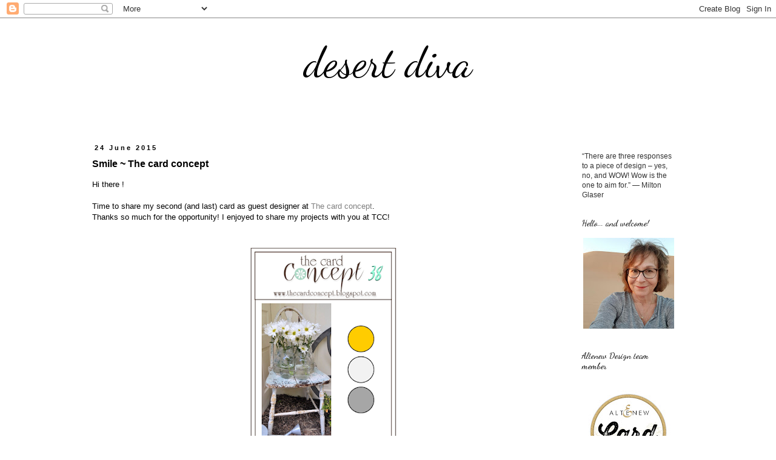

--- FILE ---
content_type: text/html; charset=UTF-8
request_url: https://desertdiva-hannelie.blogspot.com/2015/06/smile-card-concept.html?showComment=1435190978099
body_size: 24440
content:
<!DOCTYPE html>
<html class='v2' dir='ltr' xmlns='http://www.w3.org/1999/xhtml' xmlns:b='http://www.google.com/2005/gml/b' xmlns:data='http://www.google.com/2005/gml/data' xmlns:expr='http://www.google.com/2005/gml/expr'>
<head>
<link href='https://www.blogger.com/static/v1/widgets/335934321-css_bundle_v2.css' rel='stylesheet' type='text/css'/>
<meta content='f7d99b8989e4fa341705f5bfbcd393c7' name='p:domain_verify'/>
<meta content='width=1100' name='viewport'/>
<meta content='text/html; charset=UTF-8' http-equiv='Content-Type'/>
<meta content='blogger' name='generator'/>
<link href='https://desertdiva-hannelie.blogspot.com/favicon.ico' rel='icon' type='image/x-icon'/>
<link href='https://desertdiva-hannelie.blogspot.com/2015/06/smile-card-concept.html' rel='canonical'/>
<link rel="alternate" type="application/atom+xml" title=" desert diva  - Atom" href="https://desertdiva-hannelie.blogspot.com/feeds/posts/default" />
<link rel="alternate" type="application/rss+xml" title=" desert diva  - RSS" href="https://desertdiva-hannelie.blogspot.com/feeds/posts/default?alt=rss" />
<link rel="service.post" type="application/atom+xml" title=" desert diva  - Atom" href="https://www.blogger.com/feeds/5752375734206575445/posts/default" />

<link rel="alternate" type="application/atom+xml" title=" desert diva  - Atom" href="https://desertdiva-hannelie.blogspot.com/feeds/6805496616129726308/comments/default" />
<!--Can't find substitution for tag [blog.ieCssRetrofitLinks]-->
<link href='https://blogger.googleusercontent.com/img/b/R29vZ2xl/AVvXsEjRXr0QumC1wsKyNK1uotqhVi47-nWSFEFcovwKxJUq3iRaAsA-hM3IIYCs9FwvHPzl7T-Yp9z4nrDkFmmBRW9cPTVbSBhTNtH9kvJgFioCi2qIiuk3Oe_Ky4ev0LZNXO7mKJMOHZCMqU8a/s320/%252338+-+June+24th.png' rel='image_src'/>
<meta content='https://desertdiva-hannelie.blogspot.com/2015/06/smile-card-concept.html' property='og:url'/>
<meta content='Smile ~ The card concept' property='og:title'/>
<meta content='Hi there !   Time to share my second (and last) card as guest designer at  The card concept .  Thanks so much for the opportunity! I enjoyed...' property='og:description'/>
<meta content='https://blogger.googleusercontent.com/img/b/R29vZ2xl/AVvXsEjRXr0QumC1wsKyNK1uotqhVi47-nWSFEFcovwKxJUq3iRaAsA-hM3IIYCs9FwvHPzl7T-Yp9z4nrDkFmmBRW9cPTVbSBhTNtH9kvJgFioCi2qIiuk3Oe_Ky4ev0LZNXO7mKJMOHZCMqU8a/w1200-h630-p-k-no-nu/%252338+-+June+24th.png' property='og:image'/>
<title> desert diva : Smile ~ The card concept</title>
<style type='text/css'>@font-face{font-family:'Calibri';font-style:italic;font-weight:400;font-display:swap;src:url(//fonts.gstatic.com/l/font?kit=J7adnpV-BGlaFfdAhLQo6btPMDoTpA&skey=36a3d5758e0e2f58&v=v15)format('woff2');unicode-range:U+0000-00FF,U+0131,U+0152-0153,U+02BB-02BC,U+02C6,U+02DA,U+02DC,U+0304,U+0308,U+0329,U+2000-206F,U+20AC,U+2122,U+2191,U+2193,U+2212,U+2215,U+FEFF,U+FFFD;}@font-face{font-family:'Dancing Script';font-style:normal;font-weight:400;font-display:swap;src:url(//fonts.gstatic.com/s/dancingscript/v29/If2cXTr6YS-zF4S-kcSWSVi_sxjsohD9F50Ruu7BMSo3Rep8hNX6plRPjLo.woff2)format('woff2');unicode-range:U+0102-0103,U+0110-0111,U+0128-0129,U+0168-0169,U+01A0-01A1,U+01AF-01B0,U+0300-0301,U+0303-0304,U+0308-0309,U+0323,U+0329,U+1EA0-1EF9,U+20AB;}@font-face{font-family:'Dancing Script';font-style:normal;font-weight:400;font-display:swap;src:url(//fonts.gstatic.com/s/dancingscript/v29/If2cXTr6YS-zF4S-kcSWSVi_sxjsohD9F50Ruu7BMSo3ROp8hNX6plRPjLo.woff2)format('woff2');unicode-range:U+0100-02BA,U+02BD-02C5,U+02C7-02CC,U+02CE-02D7,U+02DD-02FF,U+0304,U+0308,U+0329,U+1D00-1DBF,U+1E00-1E9F,U+1EF2-1EFF,U+2020,U+20A0-20AB,U+20AD-20C0,U+2113,U+2C60-2C7F,U+A720-A7FF;}@font-face{font-family:'Dancing Script';font-style:normal;font-weight:400;font-display:swap;src:url(//fonts.gstatic.com/s/dancingscript/v29/If2cXTr6YS-zF4S-kcSWSVi_sxjsohD9F50Ruu7BMSo3Sup8hNX6plRP.woff2)format('woff2');unicode-range:U+0000-00FF,U+0131,U+0152-0153,U+02BB-02BC,U+02C6,U+02DA,U+02DC,U+0304,U+0308,U+0329,U+2000-206F,U+20AC,U+2122,U+2191,U+2193,U+2212,U+2215,U+FEFF,U+FFFD;}</style>
<style id='page-skin-1' type='text/css'><!--
/*
-----------------------------------------------
Blogger Template Style
Name:     Simple
Designer: Blogger
URL:      www.blogger.com
----------------------------------------------- */
/* Content
----------------------------------------------- */
body {
font: normal normal 12px Arial, Tahoma, Helvetica, FreeSans, sans-serif;
color: #000000;
background: #ffffff none repeat scroll top left;
padding: 0 0 0 0;
}
html body .region-inner {
min-width: 0;
max-width: 100%;
width: auto;
}
h2 {
font-size: 22px;
}
a:link {
text-decoration:none;
color: #7f7f7f;
}
a:visited {
text-decoration:none;
color: #000000;
}
a:hover {
text-decoration:underline;
color: #7f7f7f;
}
.body-fauxcolumn-outer .fauxcolumn-inner {
background: transparent none repeat scroll top left;
_background-image: none;
}
.body-fauxcolumn-outer .cap-top {
position: absolute;
z-index: 1;
height: 400px;
width: 100%;
}
.body-fauxcolumn-outer .cap-top .cap-left {
width: 100%;
background: transparent none repeat-x scroll top left;
_background-image: none;
}
.content-outer {
-moz-box-shadow: 0 0 0 rgba(0, 0, 0, .15);
-webkit-box-shadow: 0 0 0 rgba(0, 0, 0, .15);
-goog-ms-box-shadow: 0 0 0 #333333;
box-shadow: 0 0 0 rgba(0, 0, 0, .15);
margin-bottom: 1px;
}
.content-inner {
padding: 10px 40px;
}
.content-inner {
background-color: #ffffff;
}
/* Header
----------------------------------------------- */
.header-outer {
background: transparent none repeat-x scroll 0 -400px;
_background-image: none;
}
.Header h1 {
font: normal normal 70px Dancing Script;
color: #000000;
text-shadow: 0 0 0 rgba(0, 0, 0, .2);
}
.Header h1 a {
color: #000000;
}
.Header .description {
font-size: 18px;
color: #6b4b34;
}
.header-inner .Header .titlewrapper {
padding: 22px 0;
}
.header-inner .Header .descriptionwrapper {
padding: 0 0;
}
/* Tabs
----------------------------------------------- */
.tabs-inner .section:first-child {
border-top: 0 solid #ffffff;
}
.tabs-inner .section:first-child ul {
margin-top: -1px;
border-top: 1px solid #ffffff;
border-left: 1px solid #ffffff;
border-right: 1px solid #ffffff;
}
.tabs-inner .widget ul {
background: transparent none repeat-x scroll 0 -800px;
_background-image: none;
border-bottom: 1px solid #ffffff;
margin-top: 0;
margin-left: -30px;
margin-right: -30px;
}
.tabs-inner .widget li a {
display: inline-block;
padding: .6em 1em;
font: italic normal 14px Calibri;
color: #000000;
border-left: 1px solid #ffffff;
border-right: 1px solid #ffffff;
}
.tabs-inner .widget li:first-child a {
border-left: none;
}
.tabs-inner .widget li.selected a, .tabs-inner .widget li a:hover {
color: #c1d446;
background-color: #ffffff;
text-decoration: none;
}
/* Columns
----------------------------------------------- */
.main-outer {
border-top: 0 solid transparent;
}
.fauxcolumn-left-outer .fauxcolumn-inner {
border-right: 1px solid transparent;
}
.fauxcolumn-right-outer .fauxcolumn-inner {
border-left: 1px solid transparent;
}
/* Headings
----------------------------------------------- */
div.widget > h2,
div.widget h2.title {
margin: 0 0 1em 0;
font: normal normal 14px Dancing Script;
color: #000000;
}
/* Widgets
----------------------------------------------- */
.widget .zippy {
color: #647e90;
text-shadow: 2px 2px 1px rgba(0, 0, 0, .1);
}
.widget .popular-posts ul {
list-style: none;
}
/* Posts
----------------------------------------------- */
h2.date-header {
font: normal bold 11px Arial, Tahoma, Helvetica, FreeSans, sans-serif;
}
.date-header span {
background-color: #ffffff;
color: #000000;
padding: 0.4em;
letter-spacing: 3px;
margin: inherit;
}
.main-inner {
padding-top: 35px;
padding-bottom: 65px;
}
.main-inner .column-center-inner {
padding: 0 0;
}
.main-inner .column-center-inner .section {
margin: 0 1em;
}
.post {
margin: 0 0 45px 0;
}
h3.post-title, .comments h4 {
font: normal bold 16px Arial, Tahoma, Helvetica, FreeSans, sans-serif;
margin: .75em 0 0;
}
.post-body {
font-size: 110%;
line-height: 1.4;
position: relative;
}
.post-body img, .post-body .tr-caption-container, .Profile img, .Image img,
.BlogList .item-thumbnail img {
padding: 2px;
background: #ffffff;
border: 1px solid #eeeeee;
-moz-box-shadow: 1px 1px 5px rgba(0, 0, 0, .1);
-webkit-box-shadow: 1px 1px 5px rgba(0, 0, 0, .1);
box-shadow: 1px 1px 5px rgba(0, 0, 0, .1);
}
.post-body img, .post-body .tr-caption-container {
padding: 5px;
}
.post-body .tr-caption-container {
color: #6b4b34;
}
.post-body .tr-caption-container img {
padding: 0;
background: transparent;
border: none;
-moz-box-shadow: 0 0 0 rgba(0, 0, 0, .1);
-webkit-box-shadow: 0 0 0 rgba(0, 0, 0, .1);
box-shadow: 0 0 0 rgba(0, 0, 0, .1);
}
.post-header {
margin: 0 0 1.5em;
line-height: 1.6;
font-size: 90%;
}
.post-footer {
margin: 20px -2px 0;
padding: 5px 10px;
color: #000000;
background-color: #ffffff;
border-bottom: 1px solid #ffffff;
line-height: 1.6;
font-size: 90%;
}
#comments .comment-author {
padding-top: 1.5em;
border-top: 1px solid transparent;
background-position: 0 1.5em;
}
#comments .comment-author:first-child {
padding-top: 0;
border-top: none;
}
.avatar-image-container {
margin: .2em 0 0;
}
#comments .avatar-image-container img {
border: 1px solid #eeeeee;
}
/* Comments
----------------------------------------------- */
.comments .comments-content .icon.blog-author {
background-repeat: no-repeat;
background-image: url([data-uri]);
}
.comments .comments-content .loadmore a {
border-top: 1px solid #647e90;
border-bottom: 1px solid #647e90;
}
.comments .comment-thread.inline-thread {
background-color: #ffffff;
}
.comments .continue {
border-top: 2px solid #647e90;
}
/* Accents
---------------------------------------------- */
.section-columns td.columns-cell {
border-left: 1px solid transparent;
}
.blog-pager {
background: transparent url(//www.blogblog.com/1kt/simple/paging_dot.png) repeat-x scroll top center;
}
.blog-pager-older-link, .home-link,
.blog-pager-newer-link {
background-color: #ffffff;
padding: 5px;
}
.footer-outer {
border-top: 1px dashed #bbbbbb;
}
/* Mobile
----------------------------------------------- */
body.mobile  {
background-size: auto;
}
.mobile .body-fauxcolumn-outer {
background: transparent none repeat scroll top left;
}
.mobile .body-fauxcolumn-outer .cap-top {
background-size: 100% auto;
}
.mobile .content-outer {
-webkit-box-shadow: 0 0 3px rgba(0, 0, 0, .15);
box-shadow: 0 0 3px rgba(0, 0, 0, .15);
}
.mobile .tabs-inner .widget ul {
margin-left: 0;
margin-right: 0;
}
.mobile .post {
margin: 0;
}
.mobile .main-inner .column-center-inner .section {
margin: 0;
}
.mobile .date-header span {
padding: 0.1em 10px;
margin: 0 -10px;
}
.mobile h3.post-title {
margin: 0;
}
.mobile .blog-pager {
background: transparent none no-repeat scroll top center;
}
.mobile .footer-outer {
border-top: none;
}
.mobile .main-inner, .mobile .footer-inner {
background-color: #ffffff;
}
.mobile-index-contents {
color: #000000;
}
.mobile-link-button {
background-color: #7f7f7f;
}
.mobile-link-button a:link, .mobile-link-button a:visited {
color: #ffffff;
}
.mobile .tabs-inner .section:first-child {
border-top: none;
}
.mobile .tabs-inner .PageList .widget-content {
background-color: #ffffff;
color: #c1d446;
border-top: 1px solid #ffffff;
border-bottom: 1px solid #ffffff;
}
.mobile .tabs-inner .PageList .widget-content .pagelist-arrow {
border-left: 1px solid #ffffff;
}
.post-body img, .post-body .tr-caption-container, .Profile img, .Image img,
.BlogList .item-thumbnail img {
padding: none !important;
border: none !important;
background: none !important;
-moz-box-shadow: 0px 0px 0px transparent !important;
-webkit-box-shadow: 0px 0px 0px transparent !important;
box-shadow: 0px 0px 0px transparent !important;
}
#header-inner img {margin: 0 auto !important;} #header-inner {text-align:center !important;}
--></style>
<style id='template-skin-1' type='text/css'><!--
body {
min-width: 1080px;
}
.content-outer, .content-fauxcolumn-outer, .region-inner {
min-width: 1080px;
max-width: 1080px;
_width: 1080px;
}
.main-inner .columns {
padding-left: 0;
padding-right: 210px;
}
.main-inner .fauxcolumn-center-outer {
left: 0;
right: 210px;
/* IE6 does not respect left and right together */
_width: expression(this.parentNode.offsetWidth -
parseInt("0") -
parseInt("210px") + 'px');
}
.main-inner .fauxcolumn-left-outer {
width: 0;
}
.main-inner .fauxcolumn-right-outer {
width: 210px;
}
.main-inner .column-left-outer {
width: 0;
right: 100%;
margin-left: -0;
}
.main-inner .column-right-outer {
width: 210px;
margin-right: -210px;
}
#layout {
min-width: 0;
}
#layout .content-outer {
min-width: 0;
width: 800px;
}
#layout .region-inner {
min-width: 0;
width: auto;
}
--></style>
<link href='https://www.blogger.com/dyn-css/authorization.css?targetBlogID=5752375734206575445&amp;zx=1b2f200c-cf1c-477b-bf22-02c72ccc700d' media='none' onload='if(media!=&#39;all&#39;)media=&#39;all&#39;' rel='stylesheet'/><noscript><link href='https://www.blogger.com/dyn-css/authorization.css?targetBlogID=5752375734206575445&amp;zx=1b2f200c-cf1c-477b-bf22-02c72ccc700d' rel='stylesheet'/></noscript>
<meta name='google-adsense-platform-account' content='ca-host-pub-1556223355139109'/>
<meta name='google-adsense-platform-domain' content='blogspot.com'/>

</head>
<body class='loading variant-simplysimple'>
<div class='navbar section' id='navbar'><div class='widget Navbar' data-version='1' id='Navbar1'><script type="text/javascript">
    function setAttributeOnload(object, attribute, val) {
      if(window.addEventListener) {
        window.addEventListener('load',
          function(){ object[attribute] = val; }, false);
      } else {
        window.attachEvent('onload', function(){ object[attribute] = val; });
      }
    }
  </script>
<div id="navbar-iframe-container"></div>
<script type="text/javascript" src="https://apis.google.com/js/platform.js"></script>
<script type="text/javascript">
      gapi.load("gapi.iframes:gapi.iframes.style.bubble", function() {
        if (gapi.iframes && gapi.iframes.getContext) {
          gapi.iframes.getContext().openChild({
              url: 'https://www.blogger.com/navbar/5752375734206575445?po\x3d6805496616129726308\x26origin\x3dhttps://desertdiva-hannelie.blogspot.com',
              where: document.getElementById("navbar-iframe-container"),
              id: "navbar-iframe"
          });
        }
      });
    </script><script type="text/javascript">
(function() {
var script = document.createElement('script');
script.type = 'text/javascript';
script.src = '//pagead2.googlesyndication.com/pagead/js/google_top_exp.js';
var head = document.getElementsByTagName('head')[0];
if (head) {
head.appendChild(script);
}})();
</script>
</div></div>
<div class='body-fauxcolumns'>
<div class='fauxcolumn-outer body-fauxcolumn-outer'>
<div class='cap-top'>
<div class='cap-left'></div>
<div class='cap-right'></div>
</div>
<div class='fauxborder-left'>
<div class='fauxborder-right'></div>
<div class='fauxcolumn-inner'>
</div>
</div>
<div class='cap-bottom'>
<div class='cap-left'></div>
<div class='cap-right'></div>
</div>
</div>
</div>
<div class='content'>
<div class='content-fauxcolumns'>
<div class='fauxcolumn-outer content-fauxcolumn-outer'>
<div class='cap-top'>
<div class='cap-left'></div>
<div class='cap-right'></div>
</div>
<div class='fauxborder-left'>
<div class='fauxborder-right'></div>
<div class='fauxcolumn-inner'>
</div>
</div>
<div class='cap-bottom'>
<div class='cap-left'></div>
<div class='cap-right'></div>
</div>
</div>
</div>
<div class='content-outer'>
<div class='content-cap-top cap-top'>
<div class='cap-left'></div>
<div class='cap-right'></div>
</div>
<div class='fauxborder-left content-fauxborder-left'>
<div class='fauxborder-right content-fauxborder-right'></div>
<div class='content-inner'>
<header>
<div class='header-outer'>
<div class='header-cap-top cap-top'>
<div class='cap-left'></div>
<div class='cap-right'></div>
</div>
<div class='fauxborder-left header-fauxborder-left'>
<div class='fauxborder-right header-fauxborder-right'></div>
<div class='region-inner header-inner'>
<div class='header section' id='header'><div class='widget Header' data-version='1' id='Header1'>
<div id='header-inner'>
<div class='titlewrapper'>
<h1 class='title'>
<a href='https://desertdiva-hannelie.blogspot.com/'>
 desert diva 
</a>
</h1>
</div>
<div class='descriptionwrapper'>
<p class='description'><span>
</span></p>
</div>
</div>
</div></div>
</div>
</div>
<div class='header-cap-bottom cap-bottom'>
<div class='cap-left'></div>
<div class='cap-right'></div>
</div>
</div>
</header>
<div class='tabs-outer'>
<div class='tabs-cap-top cap-top'>
<div class='cap-left'></div>
<div class='cap-right'></div>
</div>
<div class='fauxborder-left tabs-fauxborder-left'>
<div class='fauxborder-right tabs-fauxborder-right'></div>
<div class='region-inner tabs-inner'>
<div class='tabs no-items section' id='crosscol'></div>
<div class='tabs no-items section' id='crosscol-overflow'></div>
</div>
</div>
<div class='tabs-cap-bottom cap-bottom'>
<div class='cap-left'></div>
<div class='cap-right'></div>
</div>
</div>
<div class='main-outer'>
<div class='main-cap-top cap-top'>
<div class='cap-left'></div>
<div class='cap-right'></div>
</div>
<div class='fauxborder-left main-fauxborder-left'>
<div class='fauxborder-right main-fauxborder-right'></div>
<div class='region-inner main-inner'>
<div class='columns fauxcolumns'>
<div class='fauxcolumn-outer fauxcolumn-center-outer'>
<div class='cap-top'>
<div class='cap-left'></div>
<div class='cap-right'></div>
</div>
<div class='fauxborder-left'>
<div class='fauxborder-right'></div>
<div class='fauxcolumn-inner'>
</div>
</div>
<div class='cap-bottom'>
<div class='cap-left'></div>
<div class='cap-right'></div>
</div>
</div>
<div class='fauxcolumn-outer fauxcolumn-left-outer'>
<div class='cap-top'>
<div class='cap-left'></div>
<div class='cap-right'></div>
</div>
<div class='fauxborder-left'>
<div class='fauxborder-right'></div>
<div class='fauxcolumn-inner'>
</div>
</div>
<div class='cap-bottom'>
<div class='cap-left'></div>
<div class='cap-right'></div>
</div>
</div>
<div class='fauxcolumn-outer fauxcolumn-right-outer'>
<div class='cap-top'>
<div class='cap-left'></div>
<div class='cap-right'></div>
</div>
<div class='fauxborder-left'>
<div class='fauxborder-right'></div>
<div class='fauxcolumn-inner'>
</div>
</div>
<div class='cap-bottom'>
<div class='cap-left'></div>
<div class='cap-right'></div>
</div>
</div>
<!-- corrects IE6 width calculation -->
<div class='columns-inner'>
<div class='column-center-outer'>
<div class='column-center-inner'>
<div class='main section' id='main'><div class='widget Blog' data-version='1' id='Blog1'>
<div class='blog-posts hfeed'>

          <div class="date-outer">
        
<h2 class='date-header'><span>24 June 2015</span></h2>

          <div class="date-posts">
        
<div class='post-outer'>
<div class='post hentry'>
<a name='6805496616129726308'></a>
<h3 class='post-title entry-title'>
Smile ~ The card concept
</h3>
<div class='post-header'>
<div class='post-header-line-1'></div>
</div>
<div class='post-body entry-content'>
Hi there !<br />
<br />
Time to share my second (and last) card as guest designer at&nbsp;<a href="http://thecardconcept.blogspot.ae/">The card concept</a>.<br />
Thanks so much for the opportunity! I enjoyed to share my projects with you at TCC!<br />
<br />
<br />
<div class="separator" style="clear: both; text-align: center;">
<a href="https://blogger.googleusercontent.com/img/b/R29vZ2xl/AVvXsEjRXr0QumC1wsKyNK1uotqhVi47-nWSFEFcovwKxJUq3iRaAsA-hM3IIYCs9FwvHPzl7T-Yp9z4nrDkFmmBRW9cPTVbSBhTNtH9kvJgFioCi2qIiuk3Oe_Ky4ev0LZNXO7mKJMOHZCMqU8a/s1600/%252338+-+June+24th.png" imageanchor="1" style="margin-left: 1em; margin-right: 1em;"><img border="0" height="320" src="https://blogger.googleusercontent.com/img/b/R29vZ2xl/AVvXsEjRXr0QumC1wsKyNK1uotqhVi47-nWSFEFcovwKxJUq3iRaAsA-hM3IIYCs9FwvHPzl7T-Yp9z4nrDkFmmBRW9cPTVbSBhTNtH9kvJgFioCi2qIiuk3Oe_Ky4ev0LZNXO7mKJMOHZCMqU8a/s320/%252338+-+June+24th.png" width="246" /></a></div>
<br />
<br />
So many favourite elements of mine in this photo, from the daisies to the fabulous colour combination, Love at first sight!<br />
<br />
<br />
<div class="separator" style="clear: both; text-align: center;">
<a href="https://blogger.googleusercontent.com/img/b/R29vZ2xl/AVvXsEj19qegTqi76l0dOmxhXzctF29Z7l9lsPqzY4SPJwei5VNlpNDEhln3aOXFUyfggi8vJyZK_yrCy-mZKNrLzR8GANUXF6Zjz3j3QdIACqaZU7N5fAC77afEb_qQd4VFHOE7U6h1x80nZQKS/s1600/IMG_7958-001.JPG" imageanchor="1" style="margin-left: 1em; margin-right: 1em;"><img border="0" height="400" src="https://blogger.googleusercontent.com/img/b/R29vZ2xl/AVvXsEj19qegTqi76l0dOmxhXzctF29Z7l9lsPqzY4SPJwei5VNlpNDEhln3aOXFUyfggi8vJyZK_yrCy-mZKNrLzR8GANUXF6Zjz3j3QdIACqaZU7N5fAC77afEb_qQd4VFHOE7U6h1x80nZQKS/s800/IMG_7958-001.JPG" width="355" /></a></div>
<br />
I used a cutting file from the Silhouette on-line store called "daisies" . The flowers are so beautiful, it really didn't need much more. I decided to use the negative of the cut, and added a layer of grey and white polka dots beneath the top layer. Three yellow enamel dots and a sentiment to finish the design off.<br />
<br />
This is my clean and graphic take on the sketch... what will you create?<br />
<br />
I can't wait to see !<br />
<br />
Thanks for visiting me today!<br />
<br />
<div class="separator" style="clear: both; text-align: center;">
<a href="https://blogger.googleusercontent.com/img/b/R29vZ2xl/AVvXsEismLMeRhCgVEbl_enHXgr_Z-UamHfIcJfvjUTaCrDpFy4zxVmB1_8W31E8wE82MJSuzYoFS9Bhpg1-gAIHrusPpNXWiJVcYqOrx2-9AeORm4xASH7vOeZQbhMRvh-Snvv1GPjQCR0Kq7JS/s1600/desert_diva_daisy_signature_small.png" imageanchor="1" style="clear: left; float: left; margin-bottom: 1em; margin-right: 1em;"><img border="0" src="https://blogger.googleusercontent.com/img/b/R29vZ2xl/AVvXsEismLMeRhCgVEbl_enHXgr_Z-UamHfIcJfvjUTaCrDpFy4zxVmB1_8W31E8wE82MJSuzYoFS9Bhpg1-gAIHrusPpNXWiJVcYqOrx2-9AeORm4xASH7vOeZQbhMRvh-Snvv1GPjQCR0Kq7JS/s1600/desert_diva_daisy_signature_small.png" /></a></div>
<br />
<br />
<br />
<div style='clear: both;'></div>
</div>
<div class='post-footer'>
<div class='post-footer-line post-footer-line-1'><span class='post-author vcard'>
Posted by
<span class='fn'>Hannelie</span>
</span>
<span class='post-timestamp'>
at
<a class='timestamp-link' href='https://desertdiva-hannelie.blogspot.com/2015/06/smile-card-concept.html' rel='bookmark' title='permanent link'><abbr class='published' title='2015-06-24T16:08:00+04:00'>4:08&#8239;PM</abbr></a>
</span>
<span class='post-comment-link'>
</span>
<span class='post-icons'>
<span class='item-control blog-admin pid-1623500157'>
<a href='https://www.blogger.com/post-edit.g?blogID=5752375734206575445&postID=6805496616129726308&from=pencil' title='Edit Post'>
<img alt='' class='icon-action' height='18' src='https://resources.blogblog.com/img/icon18_edit_allbkg.gif' width='18'/>
</a>
</span>
</span>
<div class='post-share-buttons'>
<a class='goog-inline-block share-button sb-email' href='https://www.blogger.com/share-post.g?blogID=5752375734206575445&postID=6805496616129726308&target=email' target='_blank' title='Email This'><span class='share-button-link-text'>Email This</span></a><a class='goog-inline-block share-button sb-blog' href='https://www.blogger.com/share-post.g?blogID=5752375734206575445&postID=6805496616129726308&target=blog' onclick='window.open(this.href, "_blank", "height=270,width=475"); return false;' target='_blank' title='BlogThis!'><span class='share-button-link-text'>BlogThis!</span></a><a class='goog-inline-block share-button sb-twitter' href='https://www.blogger.com/share-post.g?blogID=5752375734206575445&postID=6805496616129726308&target=twitter' target='_blank' title='Share to X'><span class='share-button-link-text'>Share to X</span></a><a class='goog-inline-block share-button sb-facebook' href='https://www.blogger.com/share-post.g?blogID=5752375734206575445&postID=6805496616129726308&target=facebook' onclick='window.open(this.href, "_blank", "height=430,width=640"); return false;' target='_blank' title='Share to Facebook'><span class='share-button-link-text'>Share to Facebook</span></a><a class='goog-inline-block share-button sb-pinterest' href='https://www.blogger.com/share-post.g?blogID=5752375734206575445&postID=6805496616129726308&target=pinterest' target='_blank' title='Share to Pinterest'><span class='share-button-link-text'>Share to Pinterest</span></a>
</div>
</div>
<div class='post-footer-line post-footer-line-2'><span class='post-labels'>
Labels:
<a href='https://desertdiva-hannelie.blogspot.com/search/label/Guest%20designer' rel='tag'>Guest designer</a>,
<a href='https://desertdiva-hannelie.blogspot.com/search/label/Silhouettte%20cameo' rel='tag'>Silhouettte cameo</a>
</span>
</div>
<div class='post-footer-line post-footer-line-3'><span class='post-location'>
</span>
</div>
</div>
</div>
<div class='comments' id='comments'>
<a name='comments'></a>
<h4>30 comments:</h4>
<div id='Blog1_comments-block-wrapper'>
<dl class='avatar-comment-indent' id='comments-block'>
<dt class='comment-author ' id='c2538882182692770498'>
<a name='c2538882182692770498'></a>
<div class="avatar-image-container vcard"><span dir="ltr"><a href="https://www.blogger.com/profile/05307898280046711131" target="" rel="nofollow" onclick="" class="avatar-hovercard" id="av-2538882182692770498-05307898280046711131"><img src="https://resources.blogblog.com/img/blank.gif" width="35" height="35" class="delayLoad" style="display: none;" longdesc="//1.bp.blogspot.com/-or4bIK2xogQ/ZOEEjV-0BzI/AAAAAAABUxY/rDgm_jYT7uwEgJMxf8jQVX20bOIANQT4wCK4BGAYYCw/s35/ARDYTH231080.jpg" alt="" title="Ardyth">

<noscript><img src="//1.bp.blogspot.com/-or4bIK2xogQ/ZOEEjV-0BzI/AAAAAAABUxY/rDgm_jYT7uwEgJMxf8jQVX20bOIANQT4wCK4BGAYYCw/s35/ARDYTH231080.jpg" width="35" height="35" class="photo" alt=""></noscript></a></span></div>
<a href='https://www.blogger.com/profile/05307898280046711131' rel='nofollow'>Ardyth</a>
said...
</dt>
<dd class='comment-body' id='Blog1_cmt-2538882182692770498'>
<p>
I would never have thought to use polkadots peeking through, but they give the card a homey, friendly feel! 
</p>
</dd>
<dd class='comment-footer'>
<span class='comment-timestamp'>
<a href='https://desertdiva-hannelie.blogspot.com/2015/06/smile-card-concept.html?showComment=1435149981636#c2538882182692770498' title='comment permalink'>
June 24, 2015 at 4:46&#8239;PM
</a>
<span class='item-control blog-admin pid-1274736023'>
<a class='comment-delete' href='https://www.blogger.com/comment/delete/5752375734206575445/2538882182692770498' title='Delete Comment'>
<img src='https://resources.blogblog.com/img/icon_delete13.gif'/>
</a>
</span>
</span>
</dd>
<dt class='comment-author ' id='c7787327983836988301'>
<a name='c7787327983836988301'></a>
<div class="avatar-image-container vcard"><span dir="ltr"><a href="https://www.blogger.com/profile/12823743041413802922" target="" rel="nofollow" onclick="" class="avatar-hovercard" id="av-7787327983836988301-12823743041413802922"><img src="https://resources.blogblog.com/img/blank.gif" width="35" height="35" class="delayLoad" style="display: none;" longdesc="//3.bp.blogspot.com/-DrqRjbYO0kg/ZQrVsGwKXEI/AAAAAAAAYwo/gVULUzqzvg8TCYq_HntMHM1E8OksMCvOQCK4BGAYYCw/s35/IMG_20230920_131243.jpg" alt="" title="Marjan ">

<noscript><img src="//3.bp.blogspot.com/-DrqRjbYO0kg/ZQrVsGwKXEI/AAAAAAAAYwo/gVULUzqzvg8TCYq_HntMHM1E8OksMCvOQCK4BGAYYCw/s35/IMG_20230920_131243.jpg" width="35" height="35" class="photo" alt=""></noscript></a></span></div>
<a href='https://www.blogger.com/profile/12823743041413802922' rel='nofollow'>Marjan </a>
said...
</dt>
<dd class='comment-body' id='Blog1_cmt-7787327983836988301'>
<p>
Meer heeft het zeker niet nodig, erg mooi met de bloemen en de stippels erachter. Chique kaart!
</p>
</dd>
<dd class='comment-footer'>
<span class='comment-timestamp'>
<a href='https://desertdiva-hannelie.blogspot.com/2015/06/smile-card-concept.html?showComment=1435154191477#c7787327983836988301' title='comment permalink'>
June 24, 2015 at 5:56&#8239;PM
</a>
<span class='item-control blog-admin pid-1037657832'>
<a class='comment-delete' href='https://www.blogger.com/comment/delete/5752375734206575445/7787327983836988301' title='Delete Comment'>
<img src='https://resources.blogblog.com/img/icon_delete13.gif'/>
</a>
</span>
</span>
</dd>
<dt class='comment-author ' id='c6564024119124072011'>
<a name='c6564024119124072011'></a>
<div class="avatar-image-container vcard"><span dir="ltr"><a href="https://www.blogger.com/profile/04791822508941222518" target="" rel="nofollow" onclick="" class="avatar-hovercard" id="av-6564024119124072011-04791822508941222518"><img src="https://resources.blogblog.com/img/blank.gif" width="35" height="35" class="delayLoad" style="display: none;" longdesc="//blogger.googleusercontent.com/img/b/R29vZ2xl/AVvXsEgDAW7KuHM_tZYp_opnv0z14IEGrCXN62DkkWHOmoZZ0GD8YS19qsScj3-doEY7SQeXVtj1T1pCRbuDUtrTU8gwAbNDmt9t4Xa1oBNSmhNw7x5Zy_rxI64ZMu1FK1XAbQQ/s45-c/Me%4059.jpg" alt="" title="Happy Dance">

<noscript><img src="//blogger.googleusercontent.com/img/b/R29vZ2xl/AVvXsEgDAW7KuHM_tZYp_opnv0z14IEGrCXN62DkkWHOmoZZ0GD8YS19qsScj3-doEY7SQeXVtj1T1pCRbuDUtrTU8gwAbNDmt9t4Xa1oBNSmhNw7x5Zy_rxI64ZMu1FK1XAbQQ/s45-c/Me%4059.jpg" width="35" height="35" class="photo" alt=""></noscript></a></span></div>
<a href='https://www.blogger.com/profile/04791822508941222518' rel='nofollow'>Happy Dance</a>
said...
</dt>
<dd class='comment-body' id='Blog1_cmt-6564024119124072011'>
<p>
I am definitely smiling at this card! Those flowers in gray, with their enamel dot centers are fantastic. And polka dots??!!!...Now this is a perfect card. Love it! Bev
</p>
</dd>
<dd class='comment-footer'>
<span class='comment-timestamp'>
<a href='https://desertdiva-hannelie.blogspot.com/2015/06/smile-card-concept.html?showComment=1435157427928#c6564024119124072011' title='comment permalink'>
June 24, 2015 at 6:50&#8239;PM
</a>
<span class='item-control blog-admin pid-1652925666'>
<a class='comment-delete' href='https://www.blogger.com/comment/delete/5752375734206575445/6564024119124072011' title='Delete Comment'>
<img src='https://resources.blogblog.com/img/icon_delete13.gif'/>
</a>
</span>
</span>
</dd>
<dt class='comment-author ' id='c4498369369733496971'>
<a name='c4498369369733496971'></a>
<div class="avatar-image-container vcard"><span dir="ltr"><a href="https://www.blogger.com/profile/17286583417074966385" target="" rel="nofollow" onclick="" class="avatar-hovercard" id="av-4498369369733496971-17286583417074966385"><img src="https://resources.blogblog.com/img/blank.gif" width="35" height="35" class="delayLoad" style="display: none;" longdesc="//blogger.googleusercontent.com/img/b/R29vZ2xl/AVvXsEjVy9c4dTRZ0dDmgYruv1mWEk1xXv7nKBKSDA-Tnu87nPuqqB0Rg22BkFCtzmrbEqaqyYnDJMBJVNTOCcyB05uHwVV0LSp2UfJZC_NoBGji-V52iLxOAEPu-oIqDVzxXQ/s45-c/Sandie+Face1.jpg" alt="" title="sandie">

<noscript><img src="//blogger.googleusercontent.com/img/b/R29vZ2xl/AVvXsEjVy9c4dTRZ0dDmgYruv1mWEk1xXv7nKBKSDA-Tnu87nPuqqB0Rg22BkFCtzmrbEqaqyYnDJMBJVNTOCcyB05uHwVV0LSp2UfJZC_NoBGji-V52iLxOAEPu-oIqDVzxXQ/s45-c/Sandie+Face1.jpg" width="35" height="35" class="photo" alt=""></noscript></a></span></div>
<a href='https://www.blogger.com/profile/17286583417074966385' rel='nofollow'>sandie</a>
said...
</dt>
<dd class='comment-body' id='Blog1_cmt-4498369369733496971'>
<p>
Love the placement of the enamel dots and the negative space x
</p>
</dd>
<dd class='comment-footer'>
<span class='comment-timestamp'>
<a href='https://desertdiva-hannelie.blogspot.com/2015/06/smile-card-concept.html?showComment=1435162705536#c4498369369733496971' title='comment permalink'>
June 24, 2015 at 8:18&#8239;PM
</a>
<span class='item-control blog-admin pid-1379955822'>
<a class='comment-delete' href='https://www.blogger.com/comment/delete/5752375734206575445/4498369369733496971' title='Delete Comment'>
<img src='https://resources.blogblog.com/img/icon_delete13.gif'/>
</a>
</span>
</span>
</dd>
<dt class='comment-author ' id='c2132648602429850607'>
<a name='c2132648602429850607'></a>
<div class="avatar-image-container vcard"><span dir="ltr"><a href="https://www.blogger.com/profile/12274699008746761375" target="" rel="nofollow" onclick="" class="avatar-hovercard" id="av-2132648602429850607-12274699008746761375"><img src="https://resources.blogblog.com/img/blank.gif" width="35" height="35" class="delayLoad" style="display: none;" longdesc="//blogger.googleusercontent.com/img/b/R29vZ2xl/AVvXsEgnUkDdnG_6zOWMlS0MNelG61zLV4smwy8bW_Td7QSUmkihwo3gvOIje5AgEOCtY-hLmFT9hD7m4UK_dWrFxVM1RZPiGwhOkbYOP_gT_TQtb_SLkfFGt-L0ssAHA2YROw/s45-c/20170902_170701.jpg" alt="" title="laurie">

<noscript><img src="//blogger.googleusercontent.com/img/b/R29vZ2xl/AVvXsEgnUkDdnG_6zOWMlS0MNelG61zLV4smwy8bW_Td7QSUmkihwo3gvOIje5AgEOCtY-hLmFT9hD7m4UK_dWrFxVM1RZPiGwhOkbYOP_gT_TQtb_SLkfFGt-L0ssAHA2YROw/s45-c/20170902_170701.jpg" width="35" height="35" class="photo" alt=""></noscript></a></span></div>
<a href='https://www.blogger.com/profile/12274699008746761375' rel='nofollow'>laurie</a>
said...
</dt>
<dd class='comment-body' id='Blog1_cmt-2132648602429850607'>
<p>
Love how you used the negative...the daisies are so pretty with the polka dots!
</p>
</dd>
<dd class='comment-footer'>
<span class='comment-timestamp'>
<a href='https://desertdiva-hannelie.blogspot.com/2015/06/smile-card-concept.html?showComment=1435167176850#c2132648602429850607' title='comment permalink'>
June 24, 2015 at 9:32&#8239;PM
</a>
<span class='item-control blog-admin pid-1652313625'>
<a class='comment-delete' href='https://www.blogger.com/comment/delete/5752375734206575445/2132648602429850607' title='Delete Comment'>
<img src='https://resources.blogblog.com/img/icon_delete13.gif'/>
</a>
</span>
</span>
</dd>
<dt class='comment-author ' id='c8552385931379610900'>
<a name='c8552385931379610900'></a>
<div class="avatar-image-container vcard"><span dir="ltr"><a href="https://www.blogger.com/profile/03162490010096967673" target="" rel="nofollow" onclick="" class="avatar-hovercard" id="av-8552385931379610900-03162490010096967673"><img src="https://resources.blogblog.com/img/blank.gif" width="35" height="35" class="delayLoad" style="display: none;" longdesc="//blogger.googleusercontent.com/img/b/R29vZ2xl/AVvXsEiEjNw3ZrInjymtRwn8MsHYnOPV6GFz8wv5rHGkfR-cmKPh9h_Pdz0DdJjR9bHGVWlwCYrM0gESLPvdE7uu3-gtKgOPz-Q8qY-GcFuZKGMd2so85rT5-r1XY8nwvzJ2xw/s45-c/*" alt="" title="Jacquie Southas">

<noscript><img src="//blogger.googleusercontent.com/img/b/R29vZ2xl/AVvXsEiEjNw3ZrInjymtRwn8MsHYnOPV6GFz8wv5rHGkfR-cmKPh9h_Pdz0DdJjR9bHGVWlwCYrM0gESLPvdE7uu3-gtKgOPz-Q8qY-GcFuZKGMd2so85rT5-r1XY8nwvzJ2xw/s45-c/*" width="35" height="35" class="photo" alt=""></noscript></a></span></div>
<a href='https://www.blogger.com/profile/03162490010096967673' rel='nofollow'>Jacquie Southas</a>
said...
</dt>
<dd class='comment-body' id='Blog1_cmt-8552385931379610900'>
<p>
Fabulous card, Hannelie! Love the use of the negative space.
</p>
</dd>
<dd class='comment-footer'>
<span class='comment-timestamp'>
<a href='https://desertdiva-hannelie.blogspot.com/2015/06/smile-card-concept.html?showComment=1435171283129#c8552385931379610900' title='comment permalink'>
June 24, 2015 at 10:41&#8239;PM
</a>
<span class='item-control blog-admin pid-786897647'>
<a class='comment-delete' href='https://www.blogger.com/comment/delete/5752375734206575445/8552385931379610900' title='Delete Comment'>
<img src='https://resources.blogblog.com/img/icon_delete13.gif'/>
</a>
</span>
</span>
</dd>
<dt class='comment-author ' id='c3893716632837137838'>
<a name='c3893716632837137838'></a>
<div class="avatar-image-container vcard"><span dir="ltr"><a href="https://www.blogger.com/profile/11967516564810839917" target="" rel="nofollow" onclick="" class="avatar-hovercard" id="av-3893716632837137838-11967516564810839917"><img src="https://resources.blogblog.com/img/blank.gif" width="35" height="35" class="delayLoad" style="display: none;" longdesc="//blogger.googleusercontent.com/img/b/R29vZ2xl/AVvXsEiGoEz4TH71GjIhJqdtTiIa6pWsqv67HLxCP_8PQgxZvu1CC36U7dUdJEgDmvYYqrNvhiq8LVhdWSZ_duuCLUplBYiITz8-LO1Ah6i1n1uhceLv1Op6Uc98j8r7lXJiSQ/s45-c/IMG_9424+%281%29.jpeg" alt="" title="Janet a.k.a. swanlady21">

<noscript><img src="//blogger.googleusercontent.com/img/b/R29vZ2xl/AVvXsEiGoEz4TH71GjIhJqdtTiIa6pWsqv67HLxCP_8PQgxZvu1CC36U7dUdJEgDmvYYqrNvhiq8LVhdWSZ_duuCLUplBYiITz8-LO1Ah6i1n1uhceLv1Op6Uc98j8r7lXJiSQ/s45-c/IMG_9424+%281%29.jpeg" width="35" height="35" class="photo" alt=""></noscript></a></span></div>
<a href='https://www.blogger.com/profile/11967516564810839917' rel='nofollow'>Janet a.k.a. swanlady21</a>
said...
</dt>
<dd class='comment-body' id='Blog1_cmt-3893716632837137838'>
<p>
Love the pp as the background ... and perfect placement of the yellow dots.
</p>
</dd>
<dd class='comment-footer'>
<span class='comment-timestamp'>
<a href='https://desertdiva-hannelie.blogspot.com/2015/06/smile-card-concept.html?showComment=1435171447120#c3893716632837137838' title='comment permalink'>
June 24, 2015 at 10:44&#8239;PM
</a>
<span class='item-control blog-admin pid-1446917733'>
<a class='comment-delete' href='https://www.blogger.com/comment/delete/5752375734206575445/3893716632837137838' title='Delete Comment'>
<img src='https://resources.blogblog.com/img/icon_delete13.gif'/>
</a>
</span>
</span>
</dd>
<dt class='comment-author ' id='c5674935091967805745'>
<a name='c5674935091967805745'></a>
<div class="avatar-image-container avatar-stock"><span dir="ltr"><a href="https://www.blogger.com/profile/05499056068582582772" target="" rel="nofollow" onclick="" class="avatar-hovercard" id="av-5674935091967805745-05499056068582582772"><img src="//www.blogger.com/img/blogger_logo_round_35.png" width="35" height="35" alt="" title="Katelyn Clary">

</a></span></div>
<a href='https://www.blogger.com/profile/05499056068582582772' rel='nofollow'>Katelyn Clary</a>
said...
</dt>
<dd class='comment-body' id='Blog1_cmt-5674935091967805745'>
<p>
Perfectly simple and elegant! Love the pop that the yellow gives. 
</p>
</dd>
<dd class='comment-footer'>
<span class='comment-timestamp'>
<a href='https://desertdiva-hannelie.blogspot.com/2015/06/smile-card-concept.html?showComment=1435177956514#c5674935091967805745' title='comment permalink'>
June 25, 2015 at 12:32&#8239;AM
</a>
<span class='item-control blog-admin pid-955171121'>
<a class='comment-delete' href='https://www.blogger.com/comment/delete/5752375734206575445/5674935091967805745' title='Delete Comment'>
<img src='https://resources.blogblog.com/img/icon_delete13.gif'/>
</a>
</span>
</span>
</dd>
<dt class='comment-author ' id='c838375789092419389'>
<a name='c838375789092419389'></a>
<div class="avatar-image-container vcard"><span dir="ltr"><a href="https://www.blogger.com/profile/16063231820736797605" target="" rel="nofollow" onclick="" class="avatar-hovercard" id="av-838375789092419389-16063231820736797605"><img src="https://resources.blogblog.com/img/blank.gif" width="35" height="35" class="delayLoad" style="display: none;" longdesc="//3.bp.blogspot.com/-qWADkCNFHAk/ZXEVoq_9r4I/AAAAAAAAPyU/JxKfnGvzwK4P9ZOaRCbw37bFH5yCNOThACK4BGAYYCw/s35/2023b.jpg" alt="" title="Shelly">

<noscript><img src="//3.bp.blogspot.com/-qWADkCNFHAk/ZXEVoq_9r4I/AAAAAAAAPyU/JxKfnGvzwK4P9ZOaRCbw37bFH5yCNOThACK4BGAYYCw/s35/2023b.jpg" width="35" height="35" class="photo" alt=""></noscript></a></span></div>
<a href='https://www.blogger.com/profile/16063231820736797605' rel='nofollow'>Shelly</a>
said...
</dt>
<dd class='comment-body' id='Blog1_cmt-838375789092419389'>
<p>
So sweet! 
</p>
</dd>
<dd class='comment-footer'>
<span class='comment-timestamp'>
<a href='https://desertdiva-hannelie.blogspot.com/2015/06/smile-card-concept.html?showComment=1435190978099#c838375789092419389' title='comment permalink'>
June 25, 2015 at 4:09&#8239;AM
</a>
<span class='item-control blog-admin pid-1561834290'>
<a class='comment-delete' href='https://www.blogger.com/comment/delete/5752375734206575445/838375789092419389' title='Delete Comment'>
<img src='https://resources.blogblog.com/img/icon_delete13.gif'/>
</a>
</span>
</span>
</dd>
<dt class='comment-author ' id='c3705041124055635222'>
<a name='c3705041124055635222'></a>
<div class="avatar-image-container vcard"><span dir="ltr"><a href="https://www.blogger.com/profile/00536073407488830347" target="" rel="nofollow" onclick="" class="avatar-hovercard" id="av-3705041124055635222-00536073407488830347"><img src="https://resources.blogblog.com/img/blank.gif" width="35" height="35" class="delayLoad" style="display: none;" longdesc="//blogger.googleusercontent.com/img/b/R29vZ2xl/AVvXsEg_z4Zc5vAUXVniNxrbD83blA0msq_OFl8qU5t1xK4hm5LxvP9JDE_QDbHOZ6GcD9t1L4TxxoegzywvcaStHT7elIQ4pakSVISySqAYIaO0Gcl9cEV7N483s1NrJOYLYG4/s45-c/120519+039.JPG" alt="" title="Cheryl W.">

<noscript><img src="//blogger.googleusercontent.com/img/b/R29vZ2xl/AVvXsEg_z4Zc5vAUXVniNxrbD83blA0msq_OFl8qU5t1xK4hm5LxvP9JDE_QDbHOZ6GcD9t1L4TxxoegzywvcaStHT7elIQ4pakSVISySqAYIaO0Gcl9cEV7N483s1NrJOYLYG4/s45-c/120519+039.JPG" width="35" height="35" class="photo" alt=""></noscript></a></span></div>
<a href='https://www.blogger.com/profile/00536073407488830347' rel='nofollow'>Cheryl W.</a>
said...
</dt>
<dd class='comment-body' id='Blog1_cmt-3705041124055635222'>
<p>
Your card is wonderful, Hannelie. Love the gray and white polka dot paper and yellow dots. Such a perfect combo!
</p>
</dd>
<dd class='comment-footer'>
<span class='comment-timestamp'>
<a href='https://desertdiva-hannelie.blogspot.com/2015/06/smile-card-concept.html?showComment=1435205775434#c3705041124055635222' title='comment permalink'>
June 25, 2015 at 8:16&#8239;AM
</a>
<span class='item-control blog-admin pid-724671867'>
<a class='comment-delete' href='https://www.blogger.com/comment/delete/5752375734206575445/3705041124055635222' title='Delete Comment'>
<img src='https://resources.blogblog.com/img/icon_delete13.gif'/>
</a>
</span>
</span>
</dd>
<dt class='comment-author ' id='c2403888925485683710'>
<a name='c2403888925485683710'></a>
<div class="avatar-image-container vcard"><span dir="ltr"><a href="https://www.blogger.com/profile/06014892790944914624" target="" rel="nofollow" onclick="" class="avatar-hovercard" id="av-2403888925485683710-06014892790944914624"><img src="https://resources.blogblog.com/img/blank.gif" width="35" height="35" class="delayLoad" style="display: none;" longdesc="//1.bp.blogspot.com/-LxjCH0YhICo/ZdUAExHGYQI/AAAAAAAACCY/xyjNrcE7n2smLeHoNDFVkGVS-WhnrinMACK4BGAYYCw/s35/IMG_0236%252B-%252BCopy1.jpg" alt="" title="Rose">

<noscript><img src="//1.bp.blogspot.com/-LxjCH0YhICo/ZdUAExHGYQI/AAAAAAAACCY/xyjNrcE7n2smLeHoNDFVkGVS-WhnrinMACK4BGAYYCw/s35/IMG_0236%252B-%252BCopy1.jpg" width="35" height="35" class="photo" alt=""></noscript></a></span></div>
<a href='https://www.blogger.com/profile/06014892790944914624' rel='nofollow'>Rose</a>
said...
</dt>
<dd class='comment-body' id='Blog1_cmt-2403888925485683710'>
<p>
This is such a beautiful CAS card. Very elegant.
</p>
</dd>
<dd class='comment-footer'>
<span class='comment-timestamp'>
<a href='https://desertdiva-hannelie.blogspot.com/2015/06/smile-card-concept.html?showComment=1435207984503#c2403888925485683710' title='comment permalink'>
June 25, 2015 at 8:53&#8239;AM
</a>
<span class='item-control blog-admin pid-1276464311'>
<a class='comment-delete' href='https://www.blogger.com/comment/delete/5752375734206575445/2403888925485683710' title='Delete Comment'>
<img src='https://resources.blogblog.com/img/icon_delete13.gif'/>
</a>
</span>
</span>
</dd>
<dt class='comment-author ' id='c6972867320120212186'>
<a name='c6972867320120212186'></a>
<div class="avatar-image-container vcard"><span dir="ltr"><a href="https://www.blogger.com/profile/11916061475352685144" target="" rel="nofollow" onclick="" class="avatar-hovercard" id="av-6972867320120212186-11916061475352685144"><img src="https://resources.blogblog.com/img/blank.gif" width="35" height="35" class="delayLoad" style="display: none;" longdesc="//4.bp.blogspot.com/-XTqm8kpeRGQ/ZaGhhQwjkFI/AAAAAAAAGOc/DjtG1U1WeYoKLHysVtxa_7HyT_DuH-BogCK4BGAYYCw/s35/IMG_0476%25255B1%25255D.JPG" alt="" title="TK">

<noscript><img src="//4.bp.blogspot.com/-XTqm8kpeRGQ/ZaGhhQwjkFI/AAAAAAAAGOc/DjtG1U1WeYoKLHysVtxa_7HyT_DuH-BogCK4BGAYYCw/s35/IMG_0476%25255B1%25255D.JPG" width="35" height="35" class="photo" alt=""></noscript></a></span></div>
<a href='https://www.blogger.com/profile/11916061475352685144' rel='nofollow'>TK</a>
said...
</dt>
<dd class='comment-body' id='Blog1_cmt-6972867320120212186'>
<p>
Perfection!  The colors, the flowers, oh my!!
</p>
</dd>
<dd class='comment-footer'>
<span class='comment-timestamp'>
<a href='https://desertdiva-hannelie.blogspot.com/2015/06/smile-card-concept.html?showComment=1435210477886#c6972867320120212186' title='comment permalink'>
June 25, 2015 at 9:34&#8239;AM
</a>
<span class='item-control blog-admin pid-1719225113'>
<a class='comment-delete' href='https://www.blogger.com/comment/delete/5752375734206575445/6972867320120212186' title='Delete Comment'>
<img src='https://resources.blogblog.com/img/icon_delete13.gif'/>
</a>
</span>
</span>
</dd>
<dt class='comment-author ' id='c5295522360275817030'>
<a name='c5295522360275817030'></a>
<div class="avatar-image-container avatar-stock"><span dir="ltr"><a href="https://www.blogger.com/profile/04689102003201070738" target="" rel="nofollow" onclick="" class="avatar-hovercard" id="av-5295522360275817030-04689102003201070738"><img src="//www.blogger.com/img/blogger_logo_round_35.png" width="35" height="35" alt="" title="HJ">

</a></span></div>
<a href='https://www.blogger.com/profile/04689102003201070738' rel='nofollow'>HJ</a>
said...
</dt>
<dd class='comment-body' id='Blog1_cmt-5295522360275817030'>
<p>
I love the color combo and the daisies with the polka dot in the negative with the yellow dots. So pretty and CAS.
</p>
</dd>
<dd class='comment-footer'>
<span class='comment-timestamp'>
<a href='https://desertdiva-hannelie.blogspot.com/2015/06/smile-card-concept.html?showComment=1435219519953#c5295522360275817030' title='comment permalink'>
June 25, 2015 at 12:05&#8239;PM
</a>
<span class='item-control blog-admin pid-334212759'>
<a class='comment-delete' href='https://www.blogger.com/comment/delete/5752375734206575445/5295522360275817030' title='Delete Comment'>
<img src='https://resources.blogblog.com/img/icon_delete13.gif'/>
</a>
</span>
</span>
</dd>
<dt class='comment-author ' id='c2040316453956400314'>
<a name='c2040316453956400314'></a>
<div class="avatar-image-container vcard"><span dir="ltr"><a href="https://www.blogger.com/profile/02282186745582708906" target="" rel="nofollow" onclick="" class="avatar-hovercard" id="av-2040316453956400314-02282186745582708906"><img src="https://resources.blogblog.com/img/blank.gif" width="35" height="35" class="delayLoad" style="display: none;" longdesc="//blogger.googleusercontent.com/img/b/R29vZ2xl/AVvXsEj6N-3ME45ig91VCAXyYD-g5U-uogUJIa2Hmixo5QUXhgQP0-VFne_PSMkwtXrEQKSscQ435nfJO1wiybSfxziiphe7OKJ4HaeGqn-i5izvHCf2ccvFhFrpBdquse0kzreQNbA54eXaQQiwMq34yNWInZaV2nEPLxgXVzRCuL-MHUzlhw/s45/image_123650291.JPG" alt="" title="Karren">

<noscript><img src="//blogger.googleusercontent.com/img/b/R29vZ2xl/AVvXsEj6N-3ME45ig91VCAXyYD-g5U-uogUJIa2Hmixo5QUXhgQP0-VFne_PSMkwtXrEQKSscQ435nfJO1wiybSfxziiphe7OKJ4HaeGqn-i5izvHCf2ccvFhFrpBdquse0kzreQNbA54eXaQQiwMq34yNWInZaV2nEPLxgXVzRCuL-MHUzlhw/s45/image_123650291.JPG" width="35" height="35" class="photo" alt=""></noscript></a></span></div>
<a href='https://www.blogger.com/profile/02282186745582708906' rel='nofollow'>Karren</a>
said...
</dt>
<dd class='comment-body' id='Blog1_cmt-2040316453956400314'>
<p>
The polka dots peeking through the flower cut-outs are just gorgeous!  Fabulous card!
</p>
</dd>
<dd class='comment-footer'>
<span class='comment-timestamp'>
<a href='https://desertdiva-hannelie.blogspot.com/2015/06/smile-card-concept.html?showComment=1435220693078#c2040316453956400314' title='comment permalink'>
June 25, 2015 at 12:24&#8239;PM
</a>
<span class='item-control blog-admin pid-1730558896'>
<a class='comment-delete' href='https://www.blogger.com/comment/delete/5752375734206575445/2040316453956400314' title='Delete Comment'>
<img src='https://resources.blogblog.com/img/icon_delete13.gif'/>
</a>
</span>
</span>
</dd>
<dt class='comment-author ' id='c7118552922296726652'>
<a name='c7118552922296726652'></a>
<div class="avatar-image-container vcard"><span dir="ltr"><a href="https://www.blogger.com/profile/08225958897296623085" target="" rel="nofollow" onclick="" class="avatar-hovercard" id="av-7118552922296726652-08225958897296623085"><img src="https://resources.blogblog.com/img/blank.gif" width="35" height="35" class="delayLoad" style="display: none;" longdesc="//blogger.googleusercontent.com/img/b/R29vZ2xl/AVvXsEjF0QFAyW_-ACQB5qigmU5rEZbGC5fHFN0wgIrY-7z0jDm0nDAXp8F0PyUp2tCc_TtdbqouMrlQ9Y2Pl9J7RZU6GxP_BOC8FcDXhyphenhyphenNc_EGmJsABUaVWBwDwd58iXgeirWc/s45-c/*" alt="" title="Gerrina">

<noscript><img src="//blogger.googleusercontent.com/img/b/R29vZ2xl/AVvXsEjF0QFAyW_-ACQB5qigmU5rEZbGC5fHFN0wgIrY-7z0jDm0nDAXp8F0PyUp2tCc_TtdbqouMrlQ9Y2Pl9J7RZU6GxP_BOC8FcDXhyphenhyphenNc_EGmJsABUaVWBwDwd58iXgeirWc/s45-c/*" width="35" height="35" class="photo" alt=""></noscript></a></span></div>
<a href='https://www.blogger.com/profile/08225958897296623085' rel='nofollow'>Gerrina</a>
said...
</dt>
<dd class='comment-body' id='Blog1_cmt-7118552922296726652'>
<p>
Ik blijf dotjes-papier zo vrolijk vinden, ook in het grijs van jou kaart; mooi hoe dat werkt in de &quot;negatieve&quot; diecuts! Groetjes, Gerrina
</p>
</dd>
<dd class='comment-footer'>
<span class='comment-timestamp'>
<a href='https://desertdiva-hannelie.blogspot.com/2015/06/smile-card-concept.html?showComment=1435228838964#c7118552922296726652' title='comment permalink'>
June 25, 2015 at 2:40&#8239;PM
</a>
<span class='item-control blog-admin pid-1653521113'>
<a class='comment-delete' href='https://www.blogger.com/comment/delete/5752375734206575445/7118552922296726652' title='Delete Comment'>
<img src='https://resources.blogblog.com/img/icon_delete13.gif'/>
</a>
</span>
</span>
</dd>
<dt class='comment-author ' id='c2419297231152538243'>
<a name='c2419297231152538243'></a>
<div class="avatar-image-container vcard"><span dir="ltr"><a href="https://www.blogger.com/profile/15509897538760351488" target="" rel="nofollow" onclick="" class="avatar-hovercard" id="av-2419297231152538243-15509897538760351488"><img src="https://resources.blogblog.com/img/blank.gif" width="35" height="35" class="delayLoad" style="display: none;" longdesc="//blogger.googleusercontent.com/img/b/R29vZ2xl/AVvXsEhRfMCtI2_8JACgzG-X5qxrwJRuULBg9cuE4ou4Or8kBGXnmlz4lqhGkgRHLvBa45hXdT0-xUNBYxs2SzkMk_75bcGD6NsbIwfzyPNJWoDLDhn24JozL0C4Pp_DKZsAsQ/s45-c/Photo+Apr+21%2C+8+59+41+AM.jpg" alt="" title="Kara">

<noscript><img src="//blogger.googleusercontent.com/img/b/R29vZ2xl/AVvXsEhRfMCtI2_8JACgzG-X5qxrwJRuULBg9cuE4ou4Or8kBGXnmlz4lqhGkgRHLvBa45hXdT0-xUNBYxs2SzkMk_75bcGD6NsbIwfzyPNJWoDLDhn24JozL0C4Pp_DKZsAsQ/s45-c/Photo+Apr+21%2C+8+59+41+AM.jpg" width="35" height="35" class="photo" alt=""></noscript></a></span></div>
<a href='https://www.blogger.com/profile/15509897538760351488' rel='nofollow'>Kara</a>
said...
</dt>
<dd class='comment-body' id='Blog1_cmt-2419297231152538243'>
<p>
so sweet and simple! Love the subtle colors!
</p>
</dd>
<dd class='comment-footer'>
<span class='comment-timestamp'>
<a href='https://desertdiva-hannelie.blogspot.com/2015/06/smile-card-concept.html?showComment=1435235089229#c2419297231152538243' title='comment permalink'>
June 25, 2015 at 4:24&#8239;PM
</a>
<span class='item-control blog-admin pid-670460706'>
<a class='comment-delete' href='https://www.blogger.com/comment/delete/5752375734206575445/2419297231152538243' title='Delete Comment'>
<img src='https://resources.blogblog.com/img/icon_delete13.gif'/>
</a>
</span>
</span>
</dd>
<dt class='comment-author ' id='c8341255589327557710'>
<a name='c8341255589327557710'></a>
<div class="avatar-image-container vcard"><span dir="ltr"><a href="https://www.blogger.com/profile/11755820219043297550" target="" rel="nofollow" onclick="" class="avatar-hovercard" id="av-8341255589327557710-11755820219043297550"><img src="https://resources.blogblog.com/img/blank.gif" width="35" height="35" class="delayLoad" style="display: none;" longdesc="//blogger.googleusercontent.com/img/b/R29vZ2xl/AVvXsEjeCim7erXVp6fCUKtOVZtz9Uxele2DDF7aMawud5IVRns4ZJsnUkcgY9LUt-1cM8pnjkL_BErEJhRngGUb-tXmdbbld2S4TL-_2wGLTgHwasEdprRe_g2eoX86DZIO7E0/s45-c/58917048_311160546229586_6382638374737412096_n.jpg" alt="" title="Kristie Goulet">

<noscript><img src="//blogger.googleusercontent.com/img/b/R29vZ2xl/AVvXsEjeCim7erXVp6fCUKtOVZtz9Uxele2DDF7aMawud5IVRns4ZJsnUkcgY9LUt-1cM8pnjkL_BErEJhRngGUb-tXmdbbld2S4TL-_2wGLTgHwasEdprRe_g2eoX86DZIO7E0/s45-c/58917048_311160546229586_6382638374737412096_n.jpg" width="35" height="35" class="photo" alt=""></noscript></a></span></div>
<a href='https://www.blogger.com/profile/11755820219043297550' rel='nofollow'>Kristie Goulet</a>
said...
</dt>
<dd class='comment-body' id='Blog1_cmt-8341255589327557710'>
<p>
Lovely card, Hannelie!  Those polka dots are perfect!
</p>
</dd>
<dd class='comment-footer'>
<span class='comment-timestamp'>
<a href='https://desertdiva-hannelie.blogspot.com/2015/06/smile-card-concept.html?showComment=1435237001433#c8341255589327557710' title='comment permalink'>
June 25, 2015 at 4:56&#8239;PM
</a>
<span class='item-control blog-admin pid-1881453452'>
<a class='comment-delete' href='https://www.blogger.com/comment/delete/5752375734206575445/8341255589327557710' title='Delete Comment'>
<img src='https://resources.blogblog.com/img/icon_delete13.gif'/>
</a>
</span>
</span>
</dd>
<dt class='comment-author ' id='c7330138135590196438'>
<a name='c7330138135590196438'></a>
<div class="avatar-image-container vcard"><span dir="ltr"><a href="https://www.blogger.com/profile/17882214548140470164" target="" rel="nofollow" onclick="" class="avatar-hovercard" id="av-7330138135590196438-17882214548140470164"><img src="https://resources.blogblog.com/img/blank.gif" width="35" height="35" class="delayLoad" style="display: none;" longdesc="//blogger.googleusercontent.com/img/b/R29vZ2xl/AVvXsEjAkiE2mGbk-xaiJX8HiTH4iGjegbiU_8P5CdzqgUqIrP9Jy-Xz2m8DJ7Il8ilzHGig93_BcRc4CO80axE36VU-oG6afynsc9-Cnifdb3fLeVXZnWJoNj3RcWDeiqtIpT8/s45-c/*" alt="" title="Marika ">

<noscript><img src="//blogger.googleusercontent.com/img/b/R29vZ2xl/AVvXsEjAkiE2mGbk-xaiJX8HiTH4iGjegbiU_8P5CdzqgUqIrP9Jy-Xz2m8DJ7Il8ilzHGig93_BcRc4CO80axE36VU-oG6afynsc9-Cnifdb3fLeVXZnWJoNj3RcWDeiqtIpT8/s45-c/*" width="35" height="35" class="photo" alt=""></noscript></a></span></div>
<a href='https://www.blogger.com/profile/17882214548140470164' rel='nofollow'>Marika </a>
said...
</dt>
<dd class='comment-body' id='Blog1_cmt-7330138135590196438'>
<p>
Gorgeous set of colours and you made absolutely beautiful card with them! Love the graphic-styled daisies and the little dots of yellow just makes the card!
</p>
</dd>
<dd class='comment-footer'>
<span class='comment-timestamp'>
<a href='https://desertdiva-hannelie.blogspot.com/2015/06/smile-card-concept.html?showComment=1435238077244#c7330138135590196438' title='comment permalink'>
June 25, 2015 at 5:14&#8239;PM
</a>
<span class='item-control blog-admin pid-1427134560'>
<a class='comment-delete' href='https://www.blogger.com/comment/delete/5752375734206575445/7330138135590196438' title='Delete Comment'>
<img src='https://resources.blogblog.com/img/icon_delete13.gif'/>
</a>
</span>
</span>
</dd>
<dt class='comment-author ' id='c847971215986573089'>
<a name='c847971215986573089'></a>
<div class="avatar-image-container vcard"><span dir="ltr"><a href="https://www.blogger.com/profile/15406075794117462274" target="" rel="nofollow" onclick="" class="avatar-hovercard" id="av-847971215986573089-15406075794117462274"><img src="https://resources.blogblog.com/img/blank.gif" width="35" height="35" class="delayLoad" style="display: none;" longdesc="//1.bp.blogspot.com/--t3cd978sWI/ZJgSD5G_gHI/AAAAAAAAzFg/FMdu0lApbvce36a29LI72smK55Ph9PQMgCK4BGAYYCw/s35/DESNOTES%252BPROFILE.jpg" alt="" title="Desire Fourie">

<noscript><img src="//1.bp.blogspot.com/--t3cd978sWI/ZJgSD5G_gHI/AAAAAAAAzFg/FMdu0lApbvce36a29LI72smK55Ph9PQMgCK4BGAYYCw/s35/DESNOTES%252BPROFILE.jpg" width="35" height="35" class="photo" alt=""></noscript></a></span></div>
<a href='https://www.blogger.com/profile/15406075794117462274' rel='nofollow'>Desire Fourie</a>
said...
</dt>
<dd class='comment-body' id='Blog1_cmt-847971215986573089'>
<p>
Baie elegant met die grys en geel.  Lief die blomme.<br />Mooi bly<br />Desíre <br /><a href="http://desiref.blogspot.com" rel="nofollow"><b>{Doing Life &#8211; my personal blog}</b></a><br />
</p>
</dd>
<dd class='comment-footer'>
<span class='comment-timestamp'>
<a href='https://desertdiva-hannelie.blogspot.com/2015/06/smile-card-concept.html?showComment=1435241022152#c847971215986573089' title='comment permalink'>
June 25, 2015 at 6:03&#8239;PM
</a>
<span class='item-control blog-admin pid-434253777'>
<a class='comment-delete' href='https://www.blogger.com/comment/delete/5752375734206575445/847971215986573089' title='Delete Comment'>
<img src='https://resources.blogblog.com/img/icon_delete13.gif'/>
</a>
</span>
</span>
</dd>
<dt class='comment-author ' id='c8605127065717285224'>
<a name='c8605127065717285224'></a>
<div class="avatar-image-container vcard"><span dir="ltr"><a href="https://www.blogger.com/profile/04174508034383387053" target="" rel="nofollow" onclick="" class="avatar-hovercard" id="av-8605127065717285224-04174508034383387053"><img src="https://resources.blogblog.com/img/blank.gif" width="35" height="35" class="delayLoad" style="display: none;" longdesc="//2.bp.blogspot.com/-pDq2-v4ign4/ZhvoFyctRFI/AAAAAAAAZSw/LmXXxYTo4kYoyEujGKhas1glI96qE2q0gCK4BGAYYCw/s35/Me.jpg" alt="" title="Rosemary">

<noscript><img src="//2.bp.blogspot.com/-pDq2-v4ign4/ZhvoFyctRFI/AAAAAAAAZSw/LmXXxYTo4kYoyEujGKhas1glI96qE2q0gCK4BGAYYCw/s35/Me.jpg" width="35" height="35" class="photo" alt=""></noscript></a></span></div>
<a href='https://www.blogger.com/profile/04174508034383387053' rel='nofollow'>Rosemary</a>
said...
</dt>
<dd class='comment-body' id='Blog1_cmt-8605127065717285224'>
<p>
how absolutely gorgeous!!
</p>
</dd>
<dd class='comment-footer'>
<span class='comment-timestamp'>
<a href='https://desertdiva-hannelie.blogspot.com/2015/06/smile-card-concept.html?showComment=1435281511124#c8605127065717285224' title='comment permalink'>
June 26, 2015 at 5:18&#8239;AM
</a>
<span class='item-control blog-admin pid-1929380541'>
<a class='comment-delete' href='https://www.blogger.com/comment/delete/5752375734206575445/8605127065717285224' title='Delete Comment'>
<img src='https://resources.blogblog.com/img/icon_delete13.gif'/>
</a>
</span>
</span>
</dd>
<dt class='comment-author ' id='c4061382854431012909'>
<a name='c4061382854431012909'></a>
<div class="avatar-image-container vcard"><span dir="ltr"><a href="https://www.blogger.com/profile/04234326634594847786" target="" rel="nofollow" onclick="" class="avatar-hovercard" id="av-4061382854431012909-04234326634594847786"><img src="https://resources.blogblog.com/img/blank.gif" width="35" height="35" class="delayLoad" style="display: none;" longdesc="//blogger.googleusercontent.com/img/b/R29vZ2xl/AVvXsEhC_1guZo_LgM1TCFXoXoJicAKoakTM9787lnlgx5MslgblhLOewp8oXU7X3juowqyixP4Pj5YILEpAeGpORIK7feqBNi9GULxbYpN3kByZQqBVacr0JUPms-ZLuqw0fw/s45-c/Deepti+Malik.jpg" alt="" title="Deepti">

<noscript><img src="//blogger.googleusercontent.com/img/b/R29vZ2xl/AVvXsEhC_1guZo_LgM1TCFXoXoJicAKoakTM9787lnlgx5MslgblhLOewp8oXU7X3juowqyixP4Pj5YILEpAeGpORIK7feqBNi9GULxbYpN3kByZQqBVacr0JUPms-ZLuqw0fw/s45-c/Deepti+Malik.jpg" width="35" height="35" class="photo" alt=""></noscript></a></span></div>
<a href='https://www.blogger.com/profile/04234326634594847786' rel='nofollow'>Deepti</a>
said...
</dt>
<dd class='comment-body' id='Blog1_cmt-4061382854431012909'>
<p>
Polka dot grey and yellow enamel dots is soooooooooo stunning :)
</p>
</dd>
<dd class='comment-footer'>
<span class='comment-timestamp'>
<a href='https://desertdiva-hannelie.blogspot.com/2015/06/smile-card-concept.html?showComment=1435337008628#c4061382854431012909' title='comment permalink'>
June 26, 2015 at 8:43&#8239;PM
</a>
<span class='item-control blog-admin pid-1361421368'>
<a class='comment-delete' href='https://www.blogger.com/comment/delete/5752375734206575445/4061382854431012909' title='Delete Comment'>
<img src='https://resources.blogblog.com/img/icon_delete13.gif'/>
</a>
</span>
</span>
</dd>
<dt class='comment-author ' id='c8419104873414350885'>
<a name='c8419104873414350885'></a>
<div class="avatar-image-container vcard"><span dir="ltr"><a href="https://www.blogger.com/profile/16386526508500220020" target="" rel="nofollow" onclick="" class="avatar-hovercard" id="av-8419104873414350885-16386526508500220020"><img src="https://resources.blogblog.com/img/blank.gif" width="35" height="35" class="delayLoad" style="display: none;" longdesc="//blogger.googleusercontent.com/img/b/R29vZ2xl/AVvXsEgiUAJ4K-tj8HLseKe1GmgdVHzx2cyI1bk5S89h4UbW6piufQoyOfLC6W4zyP4JhcPoLhEvqRm3iXL2C-NB_xHpUTc_lifWdH-1sFw18F0EmwGRPWeLu0JcFmkJG1LQIQ/s45-c/*" alt="" title="Geri">

<noscript><img src="//blogger.googleusercontent.com/img/b/R29vZ2xl/AVvXsEgiUAJ4K-tj8HLseKe1GmgdVHzx2cyI1bk5S89h4UbW6piufQoyOfLC6W4zyP4JhcPoLhEvqRm3iXL2C-NB_xHpUTc_lifWdH-1sFw18F0EmwGRPWeLu0JcFmkJG1LQIQ/s45-c/*" width="35" height="35" class="photo" alt=""></noscript></a></span></div>
<a href='https://www.blogger.com/profile/16386526508500220020' rel='nofollow'>Geri</a>
said...
</dt>
<dd class='comment-body' id='Blog1_cmt-8419104873414350885'>
<p>
Honestly, I gasped out loud when I saw this card! My goodness girl, you are so talented. Gorgeous, perfectly balanced, the perfect sentiment font and wee pops of yellow! Ah-mazing!
</p>
</dd>
<dd class='comment-footer'>
<span class='comment-timestamp'>
<a href='https://desertdiva-hannelie.blogspot.com/2015/06/smile-card-concept.html?showComment=1435352135085#c8419104873414350885' title='comment permalink'>
June 27, 2015 at 12:55&#8239;AM
</a>
<span class='item-control blog-admin pid-1299412887'>
<a class='comment-delete' href='https://www.blogger.com/comment/delete/5752375734206575445/8419104873414350885' title='Delete Comment'>
<img src='https://resources.blogblog.com/img/icon_delete13.gif'/>
</a>
</span>
</span>
</dd>
<dt class='comment-author ' id='c2572485569257398013'>
<a name='c2572485569257398013'></a>
<div class="avatar-image-container vcard"><span dir="ltr"><a href="https://www.blogger.com/profile/17465284602679369804" target="" rel="nofollow" onclick="" class="avatar-hovercard" id="av-2572485569257398013-17465284602679369804"><img src="https://resources.blogblog.com/img/blank.gif" width="35" height="35" class="delayLoad" style="display: none;" longdesc="//blogger.googleusercontent.com/img/b/R29vZ2xl/AVvXsEhdicsweI0Gs9Q2Or5Q-6SFFtr7W4OsRUwVeQ_s9FPOk4o-X8XIoRFCYfuQjRM_HZ9_bb_7rrovtC2lOA1M8kapu0Haw_Jcx7Tqld7XaVW-DVkHQcxXR9xbQH2WjpXbz7M/s45-c/Monika+Davis+2010+Jan.jpg" alt="" title="Monika/Buzsy">

<noscript><img src="//blogger.googleusercontent.com/img/b/R29vZ2xl/AVvXsEhdicsweI0Gs9Q2Or5Q-6SFFtr7W4OsRUwVeQ_s9FPOk4o-X8XIoRFCYfuQjRM_HZ9_bb_7rrovtC2lOA1M8kapu0Haw_Jcx7Tqld7XaVW-DVkHQcxXR9xbQH2WjpXbz7M/s45-c/Monika+Davis+2010+Jan.jpg" width="35" height="35" class="photo" alt=""></noscript></a></span></div>
<a href='https://www.blogger.com/profile/17465284602679369804' rel='nofollow'>Monika/Buzsy</a>
said...
</dt>
<dd class='comment-body' id='Blog1_cmt-2572485569257398013'>
<p>
Such a pretty card Hanellie. Love the polka-dot paper behind the die-cut panel. The yellow candy dots look perfect.
</p>
</dd>
<dd class='comment-footer'>
<span class='comment-timestamp'>
<a href='https://desertdiva-hannelie.blogspot.com/2015/06/smile-card-concept.html?showComment=1435366432299#c2572485569257398013' title='comment permalink'>
June 27, 2015 at 4:53&#8239;AM
</a>
<span class='item-control blog-admin pid-376562466'>
<a class='comment-delete' href='https://www.blogger.com/comment/delete/5752375734206575445/2572485569257398013' title='Delete Comment'>
<img src='https://resources.blogblog.com/img/icon_delete13.gif'/>
</a>
</span>
</span>
</dd>
<dt class='comment-author ' id='c6210148404864791170'>
<a name='c6210148404864791170'></a>
<div class="avatar-image-container vcard"><span dir="ltr"><a href="https://www.blogger.com/profile/12461984175063417950" target="" rel="nofollow" onclick="" class="avatar-hovercard" id="av-6210148404864791170-12461984175063417950"><img src="https://resources.blogblog.com/img/blank.gif" width="35" height="35" class="delayLoad" style="display: none;" longdesc="//blogger.googleusercontent.com/img/b/R29vZ2xl/AVvXsEgIS0VRNdPiSmUjM_okSxp-o6HGdpvlvZkiyGGlK9p47afxKtOFAX8hc4BOsFgIowYmIo8wGUTwsmJWprBMW_EW66ncw4HwVDHgA0fVZAXH5mZPOPPNsIMyWeVTNsfNPsk/s45-c/Anita.jpg" alt="" title="Anita in France">

<noscript><img src="//blogger.googleusercontent.com/img/b/R29vZ2xl/AVvXsEgIS0VRNdPiSmUjM_okSxp-o6HGdpvlvZkiyGGlK9p47afxKtOFAX8hc4BOsFgIowYmIo8wGUTwsmJWprBMW_EW66ncw4HwVDHgA0fVZAXH5mZPOPPNsIMyWeVTNsfNPsk/s45-c/Anita.jpg" width="35" height="35" class="photo" alt=""></noscript></a></span></div>
<a href='https://www.blogger.com/profile/12461984175063417950' rel='nofollow'>Anita in France</a>
said...
</dt>
<dd class='comment-body' id='Blog1_cmt-6210148404864791170'>
<p>
I did, Hannelie ... smile that is ... who couldn&#39;t looking at such a pretty card!  Love those polka dot daisies and the crisp, fresh pops of yummy yellow ... such a delight!  Anita :)
</p>
</dd>
<dd class='comment-footer'>
<span class='comment-timestamp'>
<a href='https://desertdiva-hannelie.blogspot.com/2015/06/smile-card-concept.html?showComment=1435431522896#c6210148404864791170' title='comment permalink'>
June 27, 2015 at 10:58&#8239;PM
</a>
<span class='item-control blog-admin pid-968730836'>
<a class='comment-delete' href='https://www.blogger.com/comment/delete/5752375734206575445/6210148404864791170' title='Delete Comment'>
<img src='https://resources.blogblog.com/img/icon_delete13.gif'/>
</a>
</span>
</span>
</dd>
<dt class='comment-author ' id='c3657807386606095612'>
<a name='c3657807386606095612'></a>
<div class="avatar-image-container avatar-stock"><span dir="ltr"><a href="https://www.blogger.com/profile/14875690297408299846" target="" rel="nofollow" onclick="" class="avatar-hovercard" id="av-3657807386606095612-14875690297408299846"><img src="//www.blogger.com/img/blogger_logo_round_35.png" width="35" height="35" alt="" title="Barb Ghig">

</a></span></div>
<a href='https://www.blogger.com/profile/14875690297408299846' rel='nofollow'>Barb Ghig</a>
said...
</dt>
<dd class='comment-body' id='Blog1_cmt-3657807386606095612'>
<p>
You have really done an amazing job as Guest Designer for TCC! I love how you played with this color combo and the polka dot papers are so pretty! Love your sentiment, too!
</p>
</dd>
<dd class='comment-footer'>
<span class='comment-timestamp'>
<a href='https://desertdiva-hannelie.blogspot.com/2015/06/smile-card-concept.html?showComment=1435446906176#c3657807386606095612' title='comment permalink'>
June 28, 2015 at 3:15&#8239;AM
</a>
<span class='item-control blog-admin pid-1664786806'>
<a class='comment-delete' href='https://www.blogger.com/comment/delete/5752375734206575445/3657807386606095612' title='Delete Comment'>
<img src='https://resources.blogblog.com/img/icon_delete13.gif'/>
</a>
</span>
</span>
</dd>
<dt class='comment-author ' id='c7662633137048448503'>
<a name='c7662633137048448503'></a>
<div class="avatar-image-container vcard"><span dir="ltr"><a href="https://www.blogger.com/profile/05197819708436812914" target="" rel="nofollow" onclick="" class="avatar-hovercard" id="av-7662633137048448503-05197819708436812914"><img src="https://resources.blogblog.com/img/blank.gif" width="35" height="35" class="delayLoad" style="display: none;" longdesc="//blogger.googleusercontent.com/img/b/R29vZ2xl/AVvXsEhQIOUBR6KsydH15JAYueq2neYyaUsRJMkvE4yE26G3u1zAnKA7oMcX3OVSuWOYe_7BxlhuGqtBZbCq8ybZcABF_FiRd8mHy6PzeH8skgrC1gHOMT5Oqzko_6AUlp7Mfig/s45-c/13592276_10207135425289466_8229246498331089648_n.jpg" alt="" title="Tracey McNeely">

<noscript><img src="//blogger.googleusercontent.com/img/b/R29vZ2xl/AVvXsEhQIOUBR6KsydH15JAYueq2neYyaUsRJMkvE4yE26G3u1zAnKA7oMcX3OVSuWOYe_7BxlhuGqtBZbCq8ybZcABF_FiRd8mHy6PzeH8skgrC1gHOMT5Oqzko_6AUlp7Mfig/s45-c/13592276_10207135425289466_8229246498331089648_n.jpg" width="35" height="35" class="photo" alt=""></noscript></a></span></div>
<a href='https://www.blogger.com/profile/05197819708436812914' rel='nofollow'>Tracey McNeely</a>
said...
</dt>
<dd class='comment-body' id='Blog1_cmt-7662633137048448503'>
<p>
This card is CAS perfection Hannelie, such fabulous composition. Thank you for being our guest designer for June, you were such an inspiration!
</p>
</dd>
<dd class='comment-footer'>
<span class='comment-timestamp'>
<a href='https://desertdiva-hannelie.blogspot.com/2015/06/smile-card-concept.html?showComment=1435504359945#c7662633137048448503' title='comment permalink'>
June 28, 2015 at 7:12&#8239;PM
</a>
<span class='item-control blog-admin pid-1919114499'>
<a class='comment-delete' href='https://www.blogger.com/comment/delete/5752375734206575445/7662633137048448503' title='Delete Comment'>
<img src='https://resources.blogblog.com/img/icon_delete13.gif'/>
</a>
</span>
</span>
</dd>
<dt class='comment-author ' id='c4540973928174968236'>
<a name='c4540973928174968236'></a>
<div class="avatar-image-container vcard"><span dir="ltr"><a href="https://www.blogger.com/profile/00163449202125032021" target="" rel="nofollow" onclick="" class="avatar-hovercard" id="av-4540973928174968236-00163449202125032021"><img src="https://resources.blogblog.com/img/blank.gif" width="35" height="35" class="delayLoad" style="display: none;" longdesc="//blogger.googleusercontent.com/img/b/R29vZ2xl/AVvXsEiwnUdjnrFc6K6w19rnIDk8I1vdoBxCDXvbvcG_brQn0KdNo-fbrw6kggpyUYgOaJK4HTx2Oq90pHxhVPErM9ynMcC2vRvouT_k_73C9kOM2e72C5rxsHLH0f446n9MpUk/s45-c/zzProfile+fotos+036edit.png" alt="" title="Petra Swart">

<noscript><img src="//blogger.googleusercontent.com/img/b/R29vZ2xl/AVvXsEiwnUdjnrFc6K6w19rnIDk8I1vdoBxCDXvbvcG_brQn0KdNo-fbrw6kggpyUYgOaJK4HTx2Oq90pHxhVPErM9ynMcC2vRvouT_k_73C9kOM2e72C5rxsHLH0f446n9MpUk/s45-c/zzProfile+fotos+036edit.png" width="35" height="35" class="photo" alt=""></noscript></a></span></div>
<a href='https://www.blogger.com/profile/00163449202125032021' rel='nofollow'>Petra Swart</a>
said...
</dt>
<dd class='comment-body' id='Blog1_cmt-4540973928174968236'>
<p>
Jou pragtige madeliefies laat my glimlag, vrou en laat my verlang na die lente!!!!  (Dis koud hier!!!!)  Daai drie geel enamel dots lig hierdie kaartjie weer uit in &#39;n uitsonderlike klas van sy eie!!!!  Dis verskriklik mooi en soooo perfek gedoen!!!  Ek sit nou behoorlik en staar daarna en wens ek kon ook sulke pragtige kaartjies maak!!!!  Jy is regtig begaaf as dit by kreatiwiteit kom, vrou!!!<br />Groete
</p>
</dd>
<dd class='comment-footer'>
<span class='comment-timestamp'>
<a href='https://desertdiva-hannelie.blogspot.com/2015/06/smile-card-concept.html?showComment=1435512445268#c4540973928174968236' title='comment permalink'>
June 28, 2015 at 9:27&#8239;PM
</a>
<span class='item-control blog-admin pid-533017479'>
<a class='comment-delete' href='https://www.blogger.com/comment/delete/5752375734206575445/4540973928174968236' title='Delete Comment'>
<img src='https://resources.blogblog.com/img/icon_delete13.gif'/>
</a>
</span>
</span>
</dd>
<dt class='comment-author ' id='c8229080336600673416'>
<a name='c8229080336600673416'></a>
<div class="avatar-image-container avatar-stock"><span dir="ltr"><a href="https://www.blogger.com/profile/15862918875070847866" target="" rel="nofollow" onclick="" class="avatar-hovercard" id="av-8229080336600673416-15862918875070847866"><img src="//www.blogger.com/img/blogger_logo_round_35.png" width="35" height="35" alt="" title="Amelia Breytenbach">

</a></span></div>
<a href='https://www.blogger.com/profile/15862918875070847866' rel='nofollow'>Amelia Breytenbach</a>
said...
</dt>
<dd class='comment-body' id='Blog1_cmt-8229080336600673416'>
<p>
Perfekte balans en hope styl en elegansie in hierdie kaartjie. Hou baie daarvan.<br />Groete,<br />Amelia
</p>
</dd>
<dd class='comment-footer'>
<span class='comment-timestamp'>
<a href='https://desertdiva-hannelie.blogspot.com/2015/06/smile-card-concept.html?showComment=1435589635903#c8229080336600673416' title='comment permalink'>
June 29, 2015 at 6:53&#8239;PM
</a>
<span class='item-control blog-admin pid-30043421'>
<a class='comment-delete' href='https://www.blogger.com/comment/delete/5752375734206575445/8229080336600673416' title='Delete Comment'>
<img src='https://resources.blogblog.com/img/icon_delete13.gif'/>
</a>
</span>
</span>
</dd>
<dt class='comment-author ' id='c2824624454508247040'>
<a name='c2824624454508247040'></a>
<div class="avatar-image-container avatar-stock"><span dir="ltr"><img src="//resources.blogblog.com/img/blank.gif" width="35" height="35" alt="" title="Anonymous">

</span></div>
Anonymous
said...
</dt>
<dd class='comment-body' id='Blog1_cmt-2824624454508247040'>
<p>
Hi, I finally found that cutting file in the design store, but now I lost it again. Would you please tell me the number of it. <br />Your design are so wonderful, I like that they look so &quot;easy&quot;...<br />Thank you, Sylvia
</p>
</dd>
<dd class='comment-footer'>
<span class='comment-timestamp'>
<a href='https://desertdiva-hannelie.blogspot.com/2015/06/smile-card-concept.html?showComment=1715936440324#c2824624454508247040' title='comment permalink'>
May 17, 2024 at 1:00&#8239;PM
</a>
<span class='item-control blog-admin pid-822975952'>
<a class='comment-delete' href='https://www.blogger.com/comment/delete/5752375734206575445/2824624454508247040' title='Delete Comment'>
<img src='https://resources.blogblog.com/img/icon_delete13.gif'/>
</a>
</span>
</span>
</dd>
<dt class='comment-author blog-author' id='c5655820325456240791'>
<a name='c5655820325456240791'></a>
<div class="avatar-image-container vcard"><span dir="ltr"><a href="https://www.blogger.com/profile/09096111914338746843" target="" rel="nofollow" onclick="" class="avatar-hovercard" id="av-5655820325456240791-09096111914338746843"><img src="https://resources.blogblog.com/img/blank.gif" width="35" height="35" class="delayLoad" style="display: none;" longdesc="//blogger.googleusercontent.com/img/b/R29vZ2xl/AVvXsEgVIJXT-uHhxHXUl6ekN80fHOhFKZLtVbkg-90_N8CDpAxaq4bTw9V3P3Dw1c5oHJQtg4ijngFI2UshZ48HojG3YuNGptG1mBI42Z-ZNScAjobyuYGF1Es-9Dkt5CHKYQ/s45-c/Hannelie.jpg" alt="" title="Hannelie">

<noscript><img src="//blogger.googleusercontent.com/img/b/R29vZ2xl/AVvXsEgVIJXT-uHhxHXUl6ekN80fHOhFKZLtVbkg-90_N8CDpAxaq4bTw9V3P3Dw1c5oHJQtg4ijngFI2UshZ48HojG3YuNGptG1mBI42Z-ZNScAjobyuYGF1Es-9Dkt5CHKYQ/s45-c/Hannelie.jpg" width="35" height="35" class="photo" alt=""></noscript></a></span></div>
<a href='https://www.blogger.com/profile/09096111914338746843' rel='nofollow'>Hannelie</a>
said...
</dt>
<dd class='comment-body' id='Blog1_cmt-5655820325456240791'>
<p>
Hi Sylvia the file number is 9399 <br />&#9829;
</p>
</dd>
<dd class='comment-footer'>
<span class='comment-timestamp'>
<a href='https://desertdiva-hannelie.blogspot.com/2015/06/smile-card-concept.html?showComment=1715939481986#c5655820325456240791' title='comment permalink'>
May 17, 2024 at 1:51&#8239;PM
</a>
<span class='item-control blog-admin pid-1623500157'>
<a class='comment-delete' href='https://www.blogger.com/comment/delete/5752375734206575445/5655820325456240791' title='Delete Comment'>
<img src='https://resources.blogblog.com/img/icon_delete13.gif'/>
</a>
</span>
</span>
</dd>
</dl>
</div>
<p class='comment-footer'>
<a href='https://www.blogger.com/comment/fullpage/post/5752375734206575445/6805496616129726308' onclick='javascript:window.open(this.href, "bloggerPopup", "toolbar=0,location=0,statusbar=1,menubar=0,scrollbars=yes,width=640,height=500"); return false;'>Post a Comment</a>
</p>
</div>
</div>

        </div></div>
      
</div>
<div class='blog-pager' id='blog-pager'>
<span id='blog-pager-newer-link'>
<a class='blog-pager-newer-link' href='https://desertdiva-hannelie.blogspot.com/2015/06/case-this-sketch-129.html' id='Blog1_blog-pager-newer-link' title='Newer Post'>Newer Post</a>
</span>
<span id='blog-pager-older-link'>
<a class='blog-pager-older-link' href='https://desertdiva-hannelie.blogspot.com/2015/06/you-make-life-beautiful.html' id='Blog1_blog-pager-older-link' title='Older Post'>Older Post</a>
</span>
<a class='home-link' href='https://desertdiva-hannelie.blogspot.com/'>Home</a>
</div>
<div class='clear'></div>
<div class='post-feeds'>
<div class='feed-links'>
Subscribe to:
<a class='feed-link' href='https://desertdiva-hannelie.blogspot.com/feeds/6805496616129726308/comments/default' target='_blank' type='application/atom+xml'>Post Comments (Atom)</a>
</div>
</div>
</div></div>
</div>
</div>
<div class='column-left-outer'>
<div class='column-left-inner'>
<aside>
</aside>
</div>
</div>
<div class='column-right-outer'>
<div class='column-right-inner'>
<aside>
<div class='sidebar section' id='sidebar-right-1'><div class='widget Text' data-version='1' id='Text8'>
<div class='widget-content'>
<p class="MsoNormal" style="background: white;"><span style="color: #333333; font-family: &quot;Arial&quot;,&quot;sans-serif&quot;; mso-fareast-font-family: &quot;Times New Roman&quot;; mso-fareast-language: EN-GB; mso-font-kerning: 18.0pt;">&#8220;There are three responses to a piece of design &#8211; yes, no, and WOW! Wow is the one to aim for.&#8221; &#8212; Milton Glaser<o:p></o:p></span></p>
</div>
<div class='clear'></div>
</div><div class='widget Image' data-version='1' id='Image1'>
<h2>Hello... and welcome!</h2>
<div class='widget-content'>
<img alt='Hello... and welcome!' height='150' id='Image1_img' src='https://blogger.googleusercontent.com/img/b/R29vZ2xl/AVvXsEgtMdPMcXPj3jCB83iYuTauoxnK9Md3vN92LVRNg4Bx6YG-ihiH_Ax0D3rZqDrBdH-Obao59BzOJUdGZFvF6pYBssxCJAqwv02CTKPJBTo2cmajMpUxmlJPPXBgVscPkHsUtG2jChPFoCzl/s150/20201228_173014.jpg' width='150'/>
<br/>
</div>
<div class='clear'></div>
</div><div class='widget Image' data-version='1' id='Image2'>
<h2>Altenew Design team member</h2>
<div class='widget-content'>
<img alt='Altenew Design team member' height='174' id='Image2_img' src='https://blogger.googleusercontent.com/img/a/AVvXsEiVXLtaMz2r9hWarn8JC_KeMaHIme0NrqRerSTBD_UebT2e0AdRYBs-wPz1Y-a2fKbWaBu-wc9BZP3ECFzHUmgROjn0KWMuxKQHe3NUuEEnSncDA_q2AqvScjPe_8z9g3PmXhjl2QjeSNEXq32OUsyG8uBEHy2Nk0EnJA3HOp0frP7R-x_IDN-m-mtc6gHl=s174' width='150'/>
<br/>
</div>
<div class='clear'></div>
</div><div class='widget PageList' data-version='1' id='PageList1'>
<h2>Pages</h2>
<div class='widget-content'>
<ul>
<li>
<a href='https://desertdiva-hannelie.blogspot.com/'>Home</a>
</li>
<li>
<a href='https://desertdiva-hannelie.blogspot.com/p/about-me.html'>About me</a>
</li>
<li>
<a href='https://desertdiva-hannelie.blogspot.com/p/copyright.html'>Copyright</a>
</li>
</ul>
<div class='clear'></div>
</div>
</div><div class='widget BlogSearch' data-version='1' id='BlogSearch1'>
<h2 class='title'>Search this blog</h2>
<div class='widget-content'>
<div id='BlogSearch1_form'>
<form action='https://desertdiva-hannelie.blogspot.com/search' class='gsc-search-box' target='_top'>
<table cellpadding='0' cellspacing='0' class='gsc-search-box'>
<tbody>
<tr>
<td class='gsc-input'>
<input autocomplete='off' class='gsc-input' name='q' size='10' title='search' type='text' value=''/>
</td>
<td class='gsc-search-button'>
<input class='gsc-search-button' title='search' type='submit' value='Search'/>
</td>
</tr>
</tbody>
</table>
</form>
</div>
</div>
<div class='clear'></div>
</div><div class='widget BlogArchive' data-version='1' id='BlogArchive1'>
<h2>Blog Archive</h2>
<div class='widget-content'>
<div id='ArchiveList'>
<div id='BlogArchive1_ArchiveList'>
<select id='BlogArchive1_ArchiveMenu'>
<option value=''>Blog Archive</option>
<option value='https://desertdiva-hannelie.blogspot.com/2026/01/'>January 2026 (1)</option>
<option value='https://desertdiva-hannelie.blogspot.com/2025/12/'>December 2025 (1)</option>
<option value='https://desertdiva-hannelie.blogspot.com/2025/11/'>November 2025 (1)</option>
<option value='https://desertdiva-hannelie.blogspot.com/2025/10/'>October 2025 (3)</option>
<option value='https://desertdiva-hannelie.blogspot.com/2025/09/'>September 2025 (2)</option>
<option value='https://desertdiva-hannelie.blogspot.com/2025/08/'>August 2025 (2)</option>
<option value='https://desertdiva-hannelie.blogspot.com/2025/07/'>July 2025 (2)</option>
<option value='https://desertdiva-hannelie.blogspot.com/2025/04/'>April 2025 (1)</option>
<option value='https://desertdiva-hannelie.blogspot.com/2025/03/'>March 2025 (3)</option>
<option value='https://desertdiva-hannelie.blogspot.com/2025/02/'>February 2025 (1)</option>
<option value='https://desertdiva-hannelie.blogspot.com/2025/01/'>January 2025 (1)</option>
<option value='https://desertdiva-hannelie.blogspot.com/2024/12/'>December 2024 (4)</option>
<option value='https://desertdiva-hannelie.blogspot.com/2024/11/'>November 2024 (5)</option>
<option value='https://desertdiva-hannelie.blogspot.com/2024/10/'>October 2024 (8)</option>
<option value='https://desertdiva-hannelie.blogspot.com/2024/09/'>September 2024 (8)</option>
<option value='https://desertdiva-hannelie.blogspot.com/2024/08/'>August 2024 (4)</option>
<option value='https://desertdiva-hannelie.blogspot.com/2024/07/'>July 2024 (5)</option>
<option value='https://desertdiva-hannelie.blogspot.com/2024/06/'>June 2024 (8)</option>
<option value='https://desertdiva-hannelie.blogspot.com/2024/05/'>May 2024 (15)</option>
<option value='https://desertdiva-hannelie.blogspot.com/2024/04/'>April 2024 (15)</option>
<option value='https://desertdiva-hannelie.blogspot.com/2024/03/'>March 2024 (12)</option>
<option value='https://desertdiva-hannelie.blogspot.com/2024/02/'>February 2024 (14)</option>
<option value='https://desertdiva-hannelie.blogspot.com/2024/01/'>January 2024 (16)</option>
<option value='https://desertdiva-hannelie.blogspot.com/2023/12/'>December 2023 (4)</option>
<option value='https://desertdiva-hannelie.blogspot.com/2023/11/'>November 2023 (8)</option>
<option value='https://desertdiva-hannelie.blogspot.com/2023/10/'>October 2023 (12)</option>
<option value='https://desertdiva-hannelie.blogspot.com/2023/09/'>September 2023 (17)</option>
<option value='https://desertdiva-hannelie.blogspot.com/2023/08/'>August 2023 (16)</option>
<option value='https://desertdiva-hannelie.blogspot.com/2023/07/'>July 2023 (13)</option>
<option value='https://desertdiva-hannelie.blogspot.com/2023/06/'>June 2023 (15)</option>
<option value='https://desertdiva-hannelie.blogspot.com/2023/05/'>May 2023 (6)</option>
<option value='https://desertdiva-hannelie.blogspot.com/2023/04/'>April 2023 (13)</option>
<option value='https://desertdiva-hannelie.blogspot.com/2023/03/'>March 2023 (16)</option>
<option value='https://desertdiva-hannelie.blogspot.com/2023/02/'>February 2023 (16)</option>
<option value='https://desertdiva-hannelie.blogspot.com/2023/01/'>January 2023 (15)</option>
<option value='https://desertdiva-hannelie.blogspot.com/2022/12/'>December 2022 (9)</option>
<option value='https://desertdiva-hannelie.blogspot.com/2022/11/'>November 2022 (9)</option>
<option value='https://desertdiva-hannelie.blogspot.com/2022/10/'>October 2022 (17)</option>
<option value='https://desertdiva-hannelie.blogspot.com/2022/09/'>September 2022 (16)</option>
<option value='https://desertdiva-hannelie.blogspot.com/2022/08/'>August 2022 (20)</option>
<option value='https://desertdiva-hannelie.blogspot.com/2022/07/'>July 2022 (14)</option>
<option value='https://desertdiva-hannelie.blogspot.com/2022/06/'>June 2022 (18)</option>
<option value='https://desertdiva-hannelie.blogspot.com/2022/05/'>May 2022 (12)</option>
<option value='https://desertdiva-hannelie.blogspot.com/2022/04/'>April 2022 (12)</option>
<option value='https://desertdiva-hannelie.blogspot.com/2022/03/'>March 2022 (3)</option>
<option value='https://desertdiva-hannelie.blogspot.com/2022/02/'>February 2022 (13)</option>
<option value='https://desertdiva-hannelie.blogspot.com/2022/01/'>January 2022 (13)</option>
<option value='https://desertdiva-hannelie.blogspot.com/2021/12/'>December 2021 (4)</option>
<option value='https://desertdiva-hannelie.blogspot.com/2021/11/'>November 2021 (8)</option>
<option value='https://desertdiva-hannelie.blogspot.com/2021/10/'>October 2021 (15)</option>
<option value='https://desertdiva-hannelie.blogspot.com/2021/09/'>September 2021 (10)</option>
<option value='https://desertdiva-hannelie.blogspot.com/2021/08/'>August 2021 (7)</option>
<option value='https://desertdiva-hannelie.blogspot.com/2021/07/'>July 2021 (14)</option>
<option value='https://desertdiva-hannelie.blogspot.com/2021/06/'>June 2021 (13)</option>
<option value='https://desertdiva-hannelie.blogspot.com/2021/05/'>May 2021 (11)</option>
<option value='https://desertdiva-hannelie.blogspot.com/2021/04/'>April 2021 (7)</option>
<option value='https://desertdiva-hannelie.blogspot.com/2021/03/'>March 2021 (18)</option>
<option value='https://desertdiva-hannelie.blogspot.com/2021/02/'>February 2021 (15)</option>
<option value='https://desertdiva-hannelie.blogspot.com/2021/01/'>January 2021 (11)</option>
<option value='https://desertdiva-hannelie.blogspot.com/2020/12/'>December 2020 (10)</option>
<option value='https://desertdiva-hannelie.blogspot.com/2020/11/'>November 2020 (9)</option>
<option value='https://desertdiva-hannelie.blogspot.com/2020/10/'>October 2020 (9)</option>
<option value='https://desertdiva-hannelie.blogspot.com/2020/09/'>September 2020 (6)</option>
<option value='https://desertdiva-hannelie.blogspot.com/2020/08/'>August 2020 (10)</option>
<option value='https://desertdiva-hannelie.blogspot.com/2020/07/'>July 2020 (12)</option>
<option value='https://desertdiva-hannelie.blogspot.com/2020/06/'>June 2020 (12)</option>
<option value='https://desertdiva-hannelie.blogspot.com/2020/05/'>May 2020 (18)</option>
<option value='https://desertdiva-hannelie.blogspot.com/2020/04/'>April 2020 (20)</option>
<option value='https://desertdiva-hannelie.blogspot.com/2020/03/'>March 2020 (15)</option>
<option value='https://desertdiva-hannelie.blogspot.com/2020/02/'>February 2020 (15)</option>
<option value='https://desertdiva-hannelie.blogspot.com/2020/01/'>January 2020 (11)</option>
<option value='https://desertdiva-hannelie.blogspot.com/2019/12/'>December 2019 (7)</option>
<option value='https://desertdiva-hannelie.blogspot.com/2019/11/'>November 2019 (14)</option>
<option value='https://desertdiva-hannelie.blogspot.com/2019/10/'>October 2019 (14)</option>
<option value='https://desertdiva-hannelie.blogspot.com/2019/09/'>September 2019 (24)</option>
<option value='https://desertdiva-hannelie.blogspot.com/2019/08/'>August 2019 (13)</option>
<option value='https://desertdiva-hannelie.blogspot.com/2019/07/'>July 2019 (17)</option>
<option value='https://desertdiva-hannelie.blogspot.com/2019/06/'>June 2019 (22)</option>
<option value='https://desertdiva-hannelie.blogspot.com/2019/05/'>May 2019 (11)</option>
<option value='https://desertdiva-hannelie.blogspot.com/2019/04/'>April 2019 (15)</option>
<option value='https://desertdiva-hannelie.blogspot.com/2019/03/'>March 2019 (17)</option>
<option value='https://desertdiva-hannelie.blogspot.com/2019/02/'>February 2019 (20)</option>
<option value='https://desertdiva-hannelie.blogspot.com/2019/01/'>January 2019 (20)</option>
<option value='https://desertdiva-hannelie.blogspot.com/2018/12/'>December 2018 (8)</option>
<option value='https://desertdiva-hannelie.blogspot.com/2018/11/'>November 2018 (15)</option>
<option value='https://desertdiva-hannelie.blogspot.com/2018/10/'>October 2018 (14)</option>
<option value='https://desertdiva-hannelie.blogspot.com/2018/09/'>September 2018 (13)</option>
<option value='https://desertdiva-hannelie.blogspot.com/2018/08/'>August 2018 (8)</option>
<option value='https://desertdiva-hannelie.blogspot.com/2018/07/'>July 2018 (14)</option>
<option value='https://desertdiva-hannelie.blogspot.com/2018/06/'>June 2018 (19)</option>
<option value='https://desertdiva-hannelie.blogspot.com/2018/05/'>May 2018 (11)</option>
<option value='https://desertdiva-hannelie.blogspot.com/2018/04/'>April 2018 (16)</option>
<option value='https://desertdiva-hannelie.blogspot.com/2018/03/'>March 2018 (18)</option>
<option value='https://desertdiva-hannelie.blogspot.com/2018/02/'>February 2018 (16)</option>
<option value='https://desertdiva-hannelie.blogspot.com/2018/01/'>January 2018 (14)</option>
<option value='https://desertdiva-hannelie.blogspot.com/2017/12/'>December 2017 (2)</option>
<option value='https://desertdiva-hannelie.blogspot.com/2017/11/'>November 2017 (7)</option>
<option value='https://desertdiva-hannelie.blogspot.com/2017/10/'>October 2017 (4)</option>
<option value='https://desertdiva-hannelie.blogspot.com/2017/09/'>September 2017 (19)</option>
<option value='https://desertdiva-hannelie.blogspot.com/2017/08/'>August 2017 (13)</option>
<option value='https://desertdiva-hannelie.blogspot.com/2017/07/'>July 2017 (15)</option>
<option value='https://desertdiva-hannelie.blogspot.com/2017/06/'>June 2017 (23)</option>
<option value='https://desertdiva-hannelie.blogspot.com/2017/05/'>May 2017 (18)</option>
<option value='https://desertdiva-hannelie.blogspot.com/2017/04/'>April 2017 (21)</option>
<option value='https://desertdiva-hannelie.blogspot.com/2017/03/'>March 2017 (17)</option>
<option value='https://desertdiva-hannelie.blogspot.com/2017/02/'>February 2017 (18)</option>
<option value='https://desertdiva-hannelie.blogspot.com/2017/01/'>January 2017 (21)</option>
<option value='https://desertdiva-hannelie.blogspot.com/2016/12/'>December 2016 (12)</option>
<option value='https://desertdiva-hannelie.blogspot.com/2016/11/'>November 2016 (22)</option>
<option value='https://desertdiva-hannelie.blogspot.com/2016/10/'>October 2016 (27)</option>
<option value='https://desertdiva-hannelie.blogspot.com/2016/09/'>September 2016 (22)</option>
<option value='https://desertdiva-hannelie.blogspot.com/2016/08/'>August 2016 (17)</option>
<option value='https://desertdiva-hannelie.blogspot.com/2016/07/'>July 2016 (14)</option>
<option value='https://desertdiva-hannelie.blogspot.com/2016/06/'>June 2016 (17)</option>
<option value='https://desertdiva-hannelie.blogspot.com/2016/05/'>May 2016 (17)</option>
<option value='https://desertdiva-hannelie.blogspot.com/2016/04/'>April 2016 (16)</option>
<option value='https://desertdiva-hannelie.blogspot.com/2016/03/'>March 2016 (23)</option>
<option value='https://desertdiva-hannelie.blogspot.com/2016/02/'>February 2016 (19)</option>
<option value='https://desertdiva-hannelie.blogspot.com/2016/01/'>January 2016 (17)</option>
<option value='https://desertdiva-hannelie.blogspot.com/2015/12/'>December 2015 (13)</option>
<option value='https://desertdiva-hannelie.blogspot.com/2015/11/'>November 2015 (13)</option>
<option value='https://desertdiva-hannelie.blogspot.com/2015/10/'>October 2015 (21)</option>
<option value='https://desertdiva-hannelie.blogspot.com/2015/09/'>September 2015 (24)</option>
<option value='https://desertdiva-hannelie.blogspot.com/2015/08/'>August 2015 (25)</option>
<option value='https://desertdiva-hannelie.blogspot.com/2015/07/'>July 2015 (29)</option>
<option value='https://desertdiva-hannelie.blogspot.com/2015/06/'>June 2015 (16)</option>
<option value='https://desertdiva-hannelie.blogspot.com/2015/05/'>May 2015 (8)</option>
<option value='https://desertdiva-hannelie.blogspot.com/2015/04/'>April 2015 (7)</option>
<option value='https://desertdiva-hannelie.blogspot.com/2015/03/'>March 2015 (17)</option>
<option value='https://desertdiva-hannelie.blogspot.com/2015/02/'>February 2015 (21)</option>
<option value='https://desertdiva-hannelie.blogspot.com/2015/01/'>January 2015 (26)</option>
<option value='https://desertdiva-hannelie.blogspot.com/2014/12/'>December 2014 (15)</option>
<option value='https://desertdiva-hannelie.blogspot.com/2014/11/'>November 2014 (13)</option>
<option value='https://desertdiva-hannelie.blogspot.com/2014/10/'>October 2014 (25)</option>
<option value='https://desertdiva-hannelie.blogspot.com/2014/09/'>September 2014 (14)</option>
<option value='https://desertdiva-hannelie.blogspot.com/2014/08/'>August 2014 (5)</option>
<option value='https://desertdiva-hannelie.blogspot.com/2014/07/'>July 2014 (8)</option>
<option value='https://desertdiva-hannelie.blogspot.com/2014/06/'>June 2014 (19)</option>
<option value='https://desertdiva-hannelie.blogspot.com/2014/05/'>May 2014 (28)</option>
<option value='https://desertdiva-hannelie.blogspot.com/2014/04/'>April 2014 (15)</option>
<option value='https://desertdiva-hannelie.blogspot.com/2014/03/'>March 2014 (20)</option>
<option value='https://desertdiva-hannelie.blogspot.com/2014/02/'>February 2014 (22)</option>
<option value='https://desertdiva-hannelie.blogspot.com/2014/01/'>January 2014 (13)</option>
<option value='https://desertdiva-hannelie.blogspot.com/2013/11/'>November 2013 (12)</option>
<option value='https://desertdiva-hannelie.blogspot.com/2013/10/'>October 2013 (26)</option>
<option value='https://desertdiva-hannelie.blogspot.com/2013/09/'>September 2013 (31)</option>
<option value='https://desertdiva-hannelie.blogspot.com/2013/08/'>August 2013 (9)</option>
<option value='https://desertdiva-hannelie.blogspot.com/2013/07/'>July 2013 (25)</option>
<option value='https://desertdiva-hannelie.blogspot.com/2013/06/'>June 2013 (39)</option>
<option value='https://desertdiva-hannelie.blogspot.com/2013/05/'>May 2013 (28)</option>
<option value='https://desertdiva-hannelie.blogspot.com/2013/04/'>April 2013 (14)</option>
<option value='https://desertdiva-hannelie.blogspot.com/2013/03/'>March 2013 (27)</option>
<option value='https://desertdiva-hannelie.blogspot.com/2013/02/'>February 2013 (28)</option>
<option value='https://desertdiva-hannelie.blogspot.com/2013/01/'>January 2013 (16)</option>
<option value='https://desertdiva-hannelie.blogspot.com/2012/12/'>December 2012 (13)</option>
<option value='https://desertdiva-hannelie.blogspot.com/2012/11/'>November 2012 (29)</option>
<option value='https://desertdiva-hannelie.blogspot.com/2012/10/'>October 2012 (23)</option>
<option value='https://desertdiva-hannelie.blogspot.com/2012/09/'>September 2012 (25)</option>
<option value='https://desertdiva-hannelie.blogspot.com/2012/08/'>August 2012 (3)</option>
<option value='https://desertdiva-hannelie.blogspot.com/2012/07/'>July 2012 (3)</option>
<option value='https://desertdiva-hannelie.blogspot.com/2012/06/'>June 2012 (28)</option>
<option value='https://desertdiva-hannelie.blogspot.com/2012/05/'>May 2012 (26)</option>
<option value='https://desertdiva-hannelie.blogspot.com/2012/04/'>April 2012 (20)</option>
<option value='https://desertdiva-hannelie.blogspot.com/2012/03/'>March 2012 (39)</option>
<option value='https://desertdiva-hannelie.blogspot.com/2012/02/'>February 2012 (28)</option>
<option value='https://desertdiva-hannelie.blogspot.com/2012/01/'>January 2012 (30)</option>
<option value='https://desertdiva-hannelie.blogspot.com/2011/12/'>December 2011 (19)</option>
<option value='https://desertdiva-hannelie.blogspot.com/2011/11/'>November 2011 (19)</option>
<option value='https://desertdiva-hannelie.blogspot.com/2011/10/'>October 2011 (26)</option>
<option value='https://desertdiva-hannelie.blogspot.com/2011/09/'>September 2011 (10)</option>
<option value='https://desertdiva-hannelie.blogspot.com/2011/08/'>August 2011 (3)</option>
<option value='https://desertdiva-hannelie.blogspot.com/2011/07/'>July 2011 (9)</option>
<option value='https://desertdiva-hannelie.blogspot.com/2011/06/'>June 2011 (17)</option>
<option value='https://desertdiva-hannelie.blogspot.com/2011/05/'>May 2011 (22)</option>
<option value='https://desertdiva-hannelie.blogspot.com/2011/04/'>April 2011 (21)</option>
<option value='https://desertdiva-hannelie.blogspot.com/2011/03/'>March 2011 (23)</option>
</select>
</div>
</div>
<div class='clear'></div>
</div>
</div><div class='widget HTML' data-version='1' id='HTML1'>
<h2 class='title'>Subscribe</h2>
<div class='widget-content'>
<style>@import url('https://fonts.googleapis.com/css?family=Montserrat:400');
.followit--follow-form-container[attr-a][attr-b][attr-c][attr-d][attr-e][attr-f] .form-preview {
  display: flex !important;
  flex-direction: column !important;
  justify-content: center !important;
  margin-top: 30px !important;
  padding: clamp(17px, 5%, 40px) clamp(17px, 7%, 50px) !important;
  max-width: none !important;
  border-radius: 6px !important;
  box-shadow: 0 5px 25px rgba(34, 60, 47, 0.25) !important;
}
.followit--follow-form-container[attr-a][attr-b][attr-c][attr-d][attr-e][attr-f] .form-preview,
.followit--follow-form-container[attr-a][attr-b][attr-c][attr-d][attr-e][attr-f] .form-preview *{
  box-sizing: border-box !important;
}
.followit--follow-form-container[attr-a][attr-b][attr-c][attr-d][attr-e][attr-f] .form-preview .preview-heading {
  width: 100% !important;
}
.followit--follow-form-container[attr-a][attr-b][attr-c][attr-d][attr-e][attr-f] .form-preview .preview-heading h5{
  margin-top: 0 !important;
  margin-bottom: 0 !important;
}
.followit--follow-form-container[attr-a][attr-b][attr-c][attr-d][attr-e][attr-f] .form-preview .preview-input-field {
  margin-top: 20px !important;
  width: 100% !important;
}
.followit--follow-form-container[attr-a][attr-b][attr-c][attr-d][attr-e][attr-f] .form-preview .preview-input-field input {
  width: 100% !important;
  height: 40px !important;
  border-radius: 6px !important;
  border: 2px solid #e9e8e8 !important;
  background-color: #fff !important;
  outline: none !important;
}
.followit--follow-form-container[attr-a][attr-b][attr-c][attr-d][attr-e][attr-f] .form-preview .preview-input-field input {
  color: #000000 !important;
  font-family: "Montserrat" !important;
  font-size: 14px !important;
  font-weight: 400 !important;
  line-height: 20px !important;
  text-align: center !important;
}
.followit--follow-form-container[attr-a][attr-b][attr-c][attr-d][attr-e][attr-f] .form-preview .preview-input-field input::placeholder {
  color: #000000 !important;
  opacity: 1 !important;
}

.followit--follow-form-container[attr-a][attr-b][attr-c][attr-d][attr-e][attr-f] .form-preview .preview-input-field input:-ms-input-placeholder {
  color: #000000 !important;
}

.followit--follow-form-container[attr-a][attr-b][attr-c][attr-d][attr-e][attr-f] .form-preview .preview-input-field input::-ms-input-placeholder {
  color: #000000 !important;
}
.followit--follow-form-container[attr-a][attr-b][attr-c][attr-d][attr-e][attr-f] .form-preview .preview-submit-button {
  margin-top: 10px !important;
  width: 100% !important;
}
.followit--follow-form-container[attr-a][attr-b][attr-c][attr-d][attr-e][attr-f] .form-preview .preview-submit-button button {
  width: 100% !important;
  height: 40px !important;
  border: 0 !important;
  border-radius: 6px !important;
  line-height: 0px !important;
}
.followit--follow-form-container[attr-a][attr-b][attr-c][attr-d][attr-e][attr-f] .form-preview .preview-submit-button button:hover {
  cursor: pointer !important;
}
.followit--follow-form-container[attr-a][attr-b][attr-c][attr-d][attr-e][attr-f] .powered-by-line {
  color: #231f20 !important;
  font-family: "Montserrat" !important;
  font-size: 13px !important;
  font-weight: 400 !important;
  line-height: 25px !important;
  text-align: center !important;
  text-decoration: none !important;
  display: flex !important;
  width: 100% !important;
  justify-content: center !important;
  align-items: center !important;
  margin-top: 10px !important;
}
.followit--follow-form-container[attr-a][attr-b][attr-c][attr-d][attr-e][attr-f] .powered-by-line img {
  margin-left: 10px !important;
  height: 1.13em !important;
  max-height: 1.13em !important;
}
</style><div class="followit--follow-form-container" attr-a attr-b attr-c attr-d attr-e attr-f><form data-v-2f850a8c="" action="https://api.follow.it/subscription-form/[base64]/8" method="post"><div data-v-2f850a8c="" class="form-preview" style="background-color: rgb(255, 255, 255); position: relative;"><div data-v-2f850a8c="" class="preview-heading"><h5 data-v-2f850a8c="" style="text-transform: none !important; font-family: Arial; font-weight: 300; color: rgb(0, 0, 0); font-size: 10px; text-align: center;">
                  Get new posts by email:
                </h5></div> <div data-v-2f850a8c="" class="preview-input-field"><input data-v-2f850a8c="" type="email" name="email" required="required" placeholder="Enter your email" spellcheck="false" style="text-transform: none !important; font-family: Arial; font-weight: 300; color: rgb(0, 0, 0); font-size: 5px; text-align: center; background-color: rgb(255, 255, 255);" /></div> <div data-v-2f850a8c="" class="preview-submit-button"><button data-v-2f850a8c="" type="submit" style="text-transform: none !important; font-family: Montserrat; font-weight: 400; color: rgb(255, 255, 255); font-size: 10px; text-align: center; background-color: rgb(0, 0, 0);">
                  Subscribe
                </button></div></div></form><a href="https://follow.it" class="powered-by-line">Powered by <img src="https://follow.it/static/img/colored-logo.svg" alt="follow.it" height="17px"/></a></div>
</div>
<div class='clear'></div>
</div><div class='widget Text' data-version='1' id='Text1'>
<h2 class='title'>Follow me:</h2>
<div class='widget-content'>
<p class="MsoNormal" style="line-height: normal; margin-bottom: .0001pt; margin-bottom: 0cm; mso-margin-top-alt: auto;"><b><span style="font-family: Arial, sans-serif; font-size: 12pt;"><a href="https://www.pinterest.com/hannelie_bester/"><span style="color: black;">Pinterest</span></a></span></b><span style="font-family: Arial, sans-serif; font-size: 12pt;"><o:p></o:p></span></p><p class="MsoNormal" style="line-height: normal; margin-bottom: .0001pt; margin-bottom: 0cm; mso-margin-top-alt: auto;"><b><span style="font-family: Arial, sans-serif; font-size: 12pt;"><a href="https://www.instagram.com/hannelie.bester/"><span style="color: black;">Instagram</span></a></span></b><span style="font-family: Arial, sans-serif; font-size: 12pt;"><o:p></o:p></span></p><p class="MsoNormal" style="line-height: normal; margin-bottom: .0001pt; margin-bottom: 0cm; mso-margin-top-alt: auto;"><b><span style="font-family: Arial, sans-serif; font-size: 12pt;"><a href="https://www.facebook.com/desertdivahannelie/?ref=aymt_homepage_panel"><span style="color: black;">Facebook</span></a></span></b><span style="font-family: Arial, sans-serif; font-size: 12pt;"><o:p></o:p></span></p><p class="MsoNormal" style="line-height: normal; margin-bottom: .0001pt; margin-bottom: 0cm; mso-margin-top-alt: auto;"><b><span style="font-family: Arial, sans-serif; font-size: 12pt;"><a href="https://www.bloglovin.com/blogs/desert-diva-5209663"><span style="color: black;">Bloglovin</span></a></span></b><span style="font-family: Arial, sans-serif; font-size: 12pt;"><o:p></o:p></span></p><p class="MsoNormal" style="line-height: normal; margin-bottom: .0001pt; margin-bottom: 0cm; mso-margin-top-alt: auto;">        </p><p class="MsoNormal"><span style="font-family: &quot;Arial&quot;,&quot;sans-serif&quot;;"> </span></p><p class="MsoNormal" style="font-family: Georgia, serif; font-size: 100%; font-style: normal; font-variant-caps: normal; font-variant-ligatures: normal; font-weight: normal; line-height: normal; margin-bottom: 0cm;">          </p><p class="MsoNormal" style="font-size: 100%; font-style: normal; font-weight: normal;"><o:p> </o:p></p><p class="MsoNormal" style="font-family: Georgia, serif; font-size: 100%; font-style: normal; font-variant-caps: normal; font-variant-ligatures: normal; font-weight: normal; line-height: normal; margin-bottom: 0cm;">          </p><p class="MsoNormal"   style="font-style: normal; font-variant-caps: normal; font-variant-ligatures: normal; font-weight: normal;font-family:&quot;;font-size:100%;"><span style="line-height: 115%;font-family:&quot;;font-size:14pt;"> </span></p>
</div>
<div class='clear'></div>
</div><div class='widget Followers' data-version='1' id='Followers1'>
<h2 class='title'>Google Friends</h2>
<div class='widget-content'>
<div id='Followers1-wrapper'>
<div style='margin-right:2px;'>
<div><script type="text/javascript" src="https://apis.google.com/js/platform.js"></script>
<div id="followers-iframe-container"></div>
<script type="text/javascript">
    window.followersIframe = null;
    function followersIframeOpen(url) {
      gapi.load("gapi.iframes", function() {
        if (gapi.iframes && gapi.iframes.getContext) {
          window.followersIframe = gapi.iframes.getContext().openChild({
            url: url,
            where: document.getElementById("followers-iframe-container"),
            messageHandlersFilter: gapi.iframes.CROSS_ORIGIN_IFRAMES_FILTER,
            messageHandlers: {
              '_ready': function(obj) {
                window.followersIframe.getIframeEl().height = obj.height;
              },
              'reset': function() {
                window.followersIframe.close();
                followersIframeOpen("https://www.blogger.com/followers/frame/5752375734206575445?colors\x3dCgt0cmFuc3BhcmVudBILdHJhbnNwYXJlbnQaByMwMDAwMDAiByM3ZjdmN2YqByNmZmZmZmYyByMwMDAwMDA6ByMwMDAwMDBCByM3ZjdmN2ZKByM2NDdlOTBSByM3ZjdmN2ZaC3RyYW5zcGFyZW50\x26pageSize\x3d21\x26hl\x3den\x26origin\x3dhttps://desertdiva-hannelie.blogspot.com");
              },
              'open': function(url) {
                window.followersIframe.close();
                followersIframeOpen(url);
              }
            }
          });
        }
      });
    }
    followersIframeOpen("https://www.blogger.com/followers/frame/5752375734206575445?colors\x3dCgt0cmFuc3BhcmVudBILdHJhbnNwYXJlbnQaByMwMDAwMDAiByM3ZjdmN2YqByNmZmZmZmYyByMwMDAwMDA6ByMwMDAwMDBCByM3ZjdmN2ZKByM2NDdlOTBSByM3ZjdmN2ZaC3RyYW5zcGFyZW50\x26pageSize\x3d21\x26hl\x3den\x26origin\x3dhttps://desertdiva-hannelie.blogspot.com");
  </script></div>
</div>
</div>
<div class='clear'></div>
</div>
</div><div class='widget Label' data-version='1' id='Label1'>
<h2>Labels</h2>
<div class='widget-content cloud-label-widget-content'>
<span class='label-size label-size-3'>
<a dir='ltr' href='https://desertdiva-hannelie.blogspot.com/search/label/APEX%20cuttable%20designs'>APEX cuttable designs</a>
</span>
<span class='label-size label-size-4'>
<a dir='ltr' href='https://desertdiva-hannelie.blogspot.com/search/label/AlexSyberiaDesigns'>AlexSyberiaDesigns</a>
</span>
<span class='label-size label-size-5'>
<a dir='ltr' href='https://desertdiva-hannelie.blogspot.com/search/label/Altenew'>Altenew</a>
</span>
<span class='label-size label-size-4'>
<a dir='ltr' href='https://desertdiva-hannelie.blogspot.com/search/label/Case%20this%20sketch%20DT'>Case this sketch DT</a>
</span>
<span class='label-size label-size-4'>
<a dir='ltr' href='https://desertdiva-hannelie.blogspot.com/search/label/Casology%20DT'>Casology DT</a>
</span>
<span class='label-size label-size-2'>
<a dir='ltr' href='https://desertdiva-hannelie.blogspot.com/search/label/Graciellie%20Design%20Digital%20stamps'>Graciellie Design Digital stamps</a>
</span>
<span class='label-size label-size-4'>
<a dir='ltr' href='https://desertdiva-hannelie.blogspot.com/search/label/Guest%20designer'>Guest designer</a>
</span>
<span class='label-size label-size-2'>
<a dir='ltr' href='https://desertdiva-hannelie.blogspot.com/search/label/LOVE.SVG'>LOVE.SVG</a>
</span>
<span class='label-size label-size-5'>
<a dir='ltr' href='https://desertdiva-hannelie.blogspot.com/search/label/Silhouette%20cameo'>Silhouette cameo</a>
</span>
<span class='label-size label-size-4'>
<a dir='ltr' href='https://desertdiva-hannelie.blogspot.com/search/label/Simon%20Says%20Stamp'>Simon Says Stamp</a>
</span>
<span class='label-size label-size-4'>
<a dir='ltr' href='https://desertdiva-hannelie.blogspot.com/search/label/Uniko'>Uniko</a>
</span>
<span class='label-size label-size-1'>
<a dir='ltr' href='https://desertdiva-hannelie.blogspot.com/search/label/closet%20inspired'>closet inspired</a>
</span>
<span class='label-size label-size-4'>
<a dir='ltr' href='https://desertdiva-hannelie.blogspot.com/search/label/free%20sentiment'>free sentiment</a>
</span>
<span class='label-size label-size-4'>
<a dir='ltr' href='https://desertdiva-hannelie.blogspot.com/search/label/free%20sentiment%20%282%29'>free sentiment (2)</a>
</span>
<span class='label-size label-size-4'>
<a dir='ltr' href='https://desertdiva-hannelie.blogspot.com/search/label/free%20sentiment%20%283%29'>free sentiment (3)</a>
</span>
<span class='label-size label-size-4'>
<a dir='ltr' href='https://desertdiva-hannelie.blogspot.com/search/label/free%20sentiment%20%284%29'>free sentiment (4)</a>
</span>
<div class='clear'></div>
</div>
</div><div class='widget Stats' data-version='1' id='Stats1'>
<h2>Total Pageviews</h2>
<div class='widget-content'>
<div id='Stats1_content' style='display: none;'>
<span class='counter-wrapper text-counter-wrapper' id='Stats1_totalCount'>
</span>
<div class='clear'></div>
</div>
</div>
</div><div class='widget Translate' data-version='1' id='Translate1'>
<h2 class='title'>Translate</h2>
<div id='google_translate_element'></div>
<script>
    function googleTranslateElementInit() {
      new google.translate.TranslateElement({
        pageLanguage: 'en',
        autoDisplay: 'true',
        layout: google.translate.TranslateElement.InlineLayout.VERTICAL
      }, 'google_translate_element');
    }
  </script>
<script src='//translate.google.com/translate_a/element.js?cb=googleTranslateElementInit'></script>
<div class='clear'></div>
</div><div class='widget Text' data-version='1' id='Text2'>
<h2 class='title'>.</h2>
<div class='widget-content'>
<div face="&quot;" size="3"><p class="MsoNormal" style="background: white; line-height: normal; margin-bottom: 0cm;"></p><p class="MsoNormal" style="background: white; line-height: normal; margin-bottom: .0001pt; margin-bottom: 0cm; mso-margin-top-alt: auto;"><span style="font-family: Arial, sans-serif; font-size: 10pt;">The free digital stamps provided on this blog were created using free fonts which are not intended for commercial use.These fonts (and sentiments created using it), are therefore intended only for personal use and not to create an income.<o:p></o:p></span></p><p class="MsoNormal" style="background: white; line-height: normal; margin-bottom: .0001pt; margin-bottom: 0cm; mso-margin-top-alt: auto;"><span style="font-family: Arial, sans-serif; font-size: 10pt;">Not sure what 'personal use' &amp; 'commercial use' means ?<o:p></o:p></span></p><p class="MsoNormal" style="background: white; line-height: normal; margin-bottom: .0001pt; margin-bottom: 0cm; mso-margin-top-alt: auto;"><span style="font-family: Arial, sans-serif; font-size: 10pt;">Click <a href="http://www.fontspace.com/help/#license-2"><span style="color: black;">HERE</span></a><o:p></o:p></span></p><p class="MsoNormal" style="background: white; line-height: normal; margin-bottom: .0001pt; margin-bottom: 0cm; mso-margin-top-alt: auto;">      </p><p class="MsoNormal"><span style="font-size: 10.0pt; line-height: 107%;"> </span></p><p></p></div>
</div>
<div class='clear'></div>
</div><div class='widget ContactForm' data-version='1' id='ContactForm1'>
<h2 class='title'>Contact me</h2>
<div class='contact-form-widget'>
<div class='form'>
<form name='contact-form'>
<p></p>
Name
<br/>
<input class='contact-form-name' id='ContactForm1_contact-form-name' name='name' size='30' type='text' value=''/>
<p></p>
Email
<span style='font-weight: bolder;'>*</span>
<br/>
<input class='contact-form-email' id='ContactForm1_contact-form-email' name='email' size='30' type='text' value=''/>
<p></p>
Message
<span style='font-weight: bolder;'>*</span>
<br/>
<textarea class='contact-form-email-message' cols='25' id='ContactForm1_contact-form-email-message' name='email-message' rows='5'></textarea>
<p></p>
<input class='contact-form-button contact-form-button-submit' id='ContactForm1_contact-form-submit' type='button' value='Send'/>
<p></p>
<div style='text-align: center; max-width: 222px; width: 100%'>
<p class='contact-form-error-message' id='ContactForm1_contact-form-error-message'></p>
<p class='contact-form-success-message' id='ContactForm1_contact-form-success-message'></p>
</div>
</form>
</div>
</div>
<div class='clear'></div>
</div></div>
</aside>
</div>
</div>
</div>
<div style='clear: both'></div>
<!-- columns -->
</div>
<!-- main -->
</div>
</div>
<div class='main-cap-bottom cap-bottom'>
<div class='cap-left'></div>
<div class='cap-right'></div>
</div>
</div>
<footer>
<div class='footer-outer'>
<div class='footer-cap-top cap-top'>
<div class='cap-left'></div>
<div class='cap-right'></div>
</div>
<div class='fauxborder-left footer-fauxborder-left'>
<div class='fauxborder-right footer-fauxborder-right'></div>
<div class='region-inner footer-inner'>
<div class='foot section' id='footer-1'><div class='widget Profile' data-version='1' id='Profile1'>
<h2>About Me</h2>
<div class='widget-content'>
<a href='https://www.blogger.com/profile/09096111914338746843'><img alt='My photo' class='profile-img' height='80' src='//blogger.googleusercontent.com/img/b/R29vZ2xl/AVvXsEgVIJXT-uHhxHXUl6ekN80fHOhFKZLtVbkg-90_N8CDpAxaq4bTw9V3P3Dw1c5oHJQtg4ijngFI2UshZ48HojG3YuNGptG1mBI42Z-ZNScAjobyuYGF1Es-9Dkt5CHKYQ/s113/Hannelie.jpg' width='80'/></a>
<dl class='profile-datablock'>
<dt class='profile-data'>
<a class='profile-name-link g-profile' href='https://www.blogger.com/profile/09096111914338746843' rel='author' style='background-image: url(//www.blogger.com/img/logo-16.png);'>
Hannelie
</a>
</dt>
<dd class='profile-data'>
</dd>
</dl>
<a class='profile-link' href='https://www.blogger.com/profile/09096111914338746843' rel='author'>View my complete profile</a>
<div class='clear'></div>
</div>
</div></div>
<!-- outside of the include in order to lock Attribution widget -->
<div class='foot section' id='footer-3'><div class='widget Attribution' data-version='1' id='Attribution1'>
<div class='widget-content' style='text-align: center;'>
Simple theme. Powered by <a href='https://www.blogger.com' target='_blank'>Blogger</a>.
</div>
<div class='clear'></div>
</div></div>
</div>
</div>
<div class='footer-cap-bottom cap-bottom'>
<div class='cap-left'></div>
<div class='cap-right'></div>
</div>
</div>
</footer>
<!-- content -->
</div>
</div>
<div class='content-cap-bottom cap-bottom'>
<div class='cap-left'></div>
<div class='cap-right'></div>
</div>
</div>
</div>
<script type='text/javascript'>
    window.setTimeout(function() {
        document.body.className = document.body.className.replace('loading', '');
      }, 10);
  </script>
<script data-pin-hover='true' src='//assets.pinterest.com/js/pinit.js' type='text/javascript'></script>

<script type="text/javascript" src="https://www.blogger.com/static/v1/widgets/2028843038-widgets.js"></script>
<script type='text/javascript'>
window['__wavt'] = 'AOuZoY6PXclhK5ZlsPHMrKqFfwVT49Ma0A:1768966166646';_WidgetManager._Init('//www.blogger.com/rearrange?blogID\x3d5752375734206575445','//desertdiva-hannelie.blogspot.com/2015/06/smile-card-concept.html','5752375734206575445');
_WidgetManager._SetDataContext([{'name': 'blog', 'data': {'blogId': '5752375734206575445', 'title': ' desert diva ', 'url': 'https://desertdiva-hannelie.blogspot.com/2015/06/smile-card-concept.html', 'canonicalUrl': 'https://desertdiva-hannelie.blogspot.com/2015/06/smile-card-concept.html', 'homepageUrl': 'https://desertdiva-hannelie.blogspot.com/', 'searchUrl': 'https://desertdiva-hannelie.blogspot.com/search', 'canonicalHomepageUrl': 'https://desertdiva-hannelie.blogspot.com/', 'blogspotFaviconUrl': 'https://desertdiva-hannelie.blogspot.com/favicon.ico', 'bloggerUrl': 'https://www.blogger.com', 'hasCustomDomain': false, 'httpsEnabled': true, 'enabledCommentProfileImages': true, 'gPlusViewType': 'FILTERED_POSTMOD', 'adultContent': false, 'analyticsAccountNumber': '', 'encoding': 'UTF-8', 'locale': 'en', 'localeUnderscoreDelimited': 'en', 'languageDirection': 'ltr', 'isPrivate': false, 'isMobile': false, 'isMobileRequest': false, 'mobileClass': '', 'isPrivateBlog': false, 'isDynamicViewsAvailable': true, 'feedLinks': '\x3clink rel\x3d\x22alternate\x22 type\x3d\x22application/atom+xml\x22 title\x3d\x22 desert diva  - Atom\x22 href\x3d\x22https://desertdiva-hannelie.blogspot.com/feeds/posts/default\x22 /\x3e\n\x3clink rel\x3d\x22alternate\x22 type\x3d\x22application/rss+xml\x22 title\x3d\x22 desert diva  - RSS\x22 href\x3d\x22https://desertdiva-hannelie.blogspot.com/feeds/posts/default?alt\x3drss\x22 /\x3e\n\x3clink rel\x3d\x22service.post\x22 type\x3d\x22application/atom+xml\x22 title\x3d\x22 desert diva  - Atom\x22 href\x3d\x22https://www.blogger.com/feeds/5752375734206575445/posts/default\x22 /\x3e\n\n\x3clink rel\x3d\x22alternate\x22 type\x3d\x22application/atom+xml\x22 title\x3d\x22 desert diva  - Atom\x22 href\x3d\x22https://desertdiva-hannelie.blogspot.com/feeds/6805496616129726308/comments/default\x22 /\x3e\n', 'meTag': '', 'adsenseHostId': 'ca-host-pub-1556223355139109', 'adsenseHasAds': false, 'adsenseAutoAds': false, 'boqCommentIframeForm': true, 'loginRedirectParam': '', 'view': '', 'dynamicViewsCommentsSrc': '//www.blogblog.com/dynamicviews/4224c15c4e7c9321/js/comments.js', 'dynamicViewsScriptSrc': '//www.blogblog.com/dynamicviews/6e0d22adcfa5abea', 'plusOneApiSrc': 'https://apis.google.com/js/platform.js', 'disableGComments': true, 'interstitialAccepted': false, 'sharing': {'platforms': [{'name': 'Get link', 'key': 'link', 'shareMessage': 'Get link', 'target': ''}, {'name': 'Facebook', 'key': 'facebook', 'shareMessage': 'Share to Facebook', 'target': 'facebook'}, {'name': 'BlogThis!', 'key': 'blogThis', 'shareMessage': 'BlogThis!', 'target': 'blog'}, {'name': 'X', 'key': 'twitter', 'shareMessage': 'Share to X', 'target': 'twitter'}, {'name': 'Pinterest', 'key': 'pinterest', 'shareMessage': 'Share to Pinterest', 'target': 'pinterest'}, {'name': 'Email', 'key': 'email', 'shareMessage': 'Email', 'target': 'email'}], 'disableGooglePlus': true, 'googlePlusShareButtonWidth': 0, 'googlePlusBootstrap': '\x3cscript type\x3d\x22text/javascript\x22\x3ewindow.___gcfg \x3d {\x27lang\x27: \x27en\x27};\x3c/script\x3e'}, 'hasCustomJumpLinkMessage': false, 'jumpLinkMessage': 'Read more', 'pageType': 'item', 'postId': '6805496616129726308', 'postImageThumbnailUrl': 'https://blogger.googleusercontent.com/img/b/R29vZ2xl/AVvXsEjRXr0QumC1wsKyNK1uotqhVi47-nWSFEFcovwKxJUq3iRaAsA-hM3IIYCs9FwvHPzl7T-Yp9z4nrDkFmmBRW9cPTVbSBhTNtH9kvJgFioCi2qIiuk3Oe_Ky4ev0LZNXO7mKJMOHZCMqU8a/s72-c/%252338+-+June+24th.png', 'postImageUrl': 'https://blogger.googleusercontent.com/img/b/R29vZ2xl/AVvXsEjRXr0QumC1wsKyNK1uotqhVi47-nWSFEFcovwKxJUq3iRaAsA-hM3IIYCs9FwvHPzl7T-Yp9z4nrDkFmmBRW9cPTVbSBhTNtH9kvJgFioCi2qIiuk3Oe_Ky4ev0LZNXO7mKJMOHZCMqU8a/s320/%252338+-+June+24th.png', 'pageName': 'Smile ~ The card concept', 'pageTitle': ' desert diva : Smile ~ The card concept'}}, {'name': 'features', 'data': {}}, {'name': 'messages', 'data': {'edit': 'Edit', 'linkCopiedToClipboard': 'Link copied to clipboard!', 'ok': 'Ok', 'postLink': 'Post Link'}}, {'name': 'template', 'data': {'name': 'custom', 'localizedName': 'Custom', 'isResponsive': false, 'isAlternateRendering': false, 'isCustom': true, 'variant': 'simplysimple', 'variantId': 'simplysimple'}}, {'name': 'view', 'data': {'classic': {'name': 'classic', 'url': '?view\x3dclassic'}, 'flipcard': {'name': 'flipcard', 'url': '?view\x3dflipcard'}, 'magazine': {'name': 'magazine', 'url': '?view\x3dmagazine'}, 'mosaic': {'name': 'mosaic', 'url': '?view\x3dmosaic'}, 'sidebar': {'name': 'sidebar', 'url': '?view\x3dsidebar'}, 'snapshot': {'name': 'snapshot', 'url': '?view\x3dsnapshot'}, 'timeslide': {'name': 'timeslide', 'url': '?view\x3dtimeslide'}, 'isMobile': false, 'title': 'Smile ~ The card concept', 'description': 'Hi there !   Time to share my second (and last) card as guest designer at\xa0 The card concept .  Thanks so much for the opportunity! I enjoyed...', 'featuredImage': 'https://blogger.googleusercontent.com/img/b/R29vZ2xl/AVvXsEjRXr0QumC1wsKyNK1uotqhVi47-nWSFEFcovwKxJUq3iRaAsA-hM3IIYCs9FwvHPzl7T-Yp9z4nrDkFmmBRW9cPTVbSBhTNtH9kvJgFioCi2qIiuk3Oe_Ky4ev0LZNXO7mKJMOHZCMqU8a/s320/%252338+-+June+24th.png', 'url': 'https://desertdiva-hannelie.blogspot.com/2015/06/smile-card-concept.html', 'type': 'item', 'isSingleItem': true, 'isMultipleItems': false, 'isError': false, 'isPage': false, 'isPost': true, 'isHomepage': false, 'isArchive': false, 'isLabelSearch': false, 'postId': 6805496616129726308}}]);
_WidgetManager._RegisterWidget('_NavbarView', new _WidgetInfo('Navbar1', 'navbar', document.getElementById('Navbar1'), {}, 'displayModeFull'));
_WidgetManager._RegisterWidget('_HeaderView', new _WidgetInfo('Header1', 'header', document.getElementById('Header1'), {}, 'displayModeFull'));
_WidgetManager._RegisterWidget('_BlogView', new _WidgetInfo('Blog1', 'main', document.getElementById('Blog1'), {'cmtInteractionsEnabled': false, 'lightboxEnabled': true, 'lightboxModuleUrl': 'https://www.blogger.com/static/v1/jsbin/4049919853-lbx.js', 'lightboxCssUrl': 'https://www.blogger.com/static/v1/v-css/828616780-lightbox_bundle.css'}, 'displayModeFull'));
_WidgetManager._RegisterWidget('_TextView', new _WidgetInfo('Text8', 'sidebar-right-1', document.getElementById('Text8'), {}, 'displayModeFull'));
_WidgetManager._RegisterWidget('_ImageView', new _WidgetInfo('Image1', 'sidebar-right-1', document.getElementById('Image1'), {'resize': true}, 'displayModeFull'));
_WidgetManager._RegisterWidget('_ImageView', new _WidgetInfo('Image2', 'sidebar-right-1', document.getElementById('Image2'), {'resize': true}, 'displayModeFull'));
_WidgetManager._RegisterWidget('_PageListView', new _WidgetInfo('PageList1', 'sidebar-right-1', document.getElementById('PageList1'), {'title': 'Pages', 'links': [{'isCurrentPage': false, 'href': 'https://desertdiva-hannelie.blogspot.com/', 'title': 'Home'}, {'isCurrentPage': false, 'href': 'https://desertdiva-hannelie.blogspot.com/p/about-me.html', 'id': '3364628484485256054', 'title': 'About me'}, {'isCurrentPage': false, 'href': 'https://desertdiva-hannelie.blogspot.com/p/copyright.html', 'id': '1067087194577163039', 'title': 'Copyright'}], 'mobile': false, 'showPlaceholder': true, 'hasCurrentPage': false}, 'displayModeFull'));
_WidgetManager._RegisterWidget('_BlogSearchView', new _WidgetInfo('BlogSearch1', 'sidebar-right-1', document.getElementById('BlogSearch1'), {}, 'displayModeFull'));
_WidgetManager._RegisterWidget('_BlogArchiveView', new _WidgetInfo('BlogArchive1', 'sidebar-right-1', document.getElementById('BlogArchive1'), {'languageDirection': 'ltr', 'loadingMessage': 'Loading\x26hellip;'}, 'displayModeFull'));
_WidgetManager._RegisterWidget('_HTMLView', new _WidgetInfo('HTML1', 'sidebar-right-1', document.getElementById('HTML1'), {}, 'displayModeFull'));
_WidgetManager._RegisterWidget('_TextView', new _WidgetInfo('Text1', 'sidebar-right-1', document.getElementById('Text1'), {}, 'displayModeFull'));
_WidgetManager._RegisterWidget('_FollowersView', new _WidgetInfo('Followers1', 'sidebar-right-1', document.getElementById('Followers1'), {}, 'displayModeFull'));
_WidgetManager._RegisterWidget('_LabelView', new _WidgetInfo('Label1', 'sidebar-right-1', document.getElementById('Label1'), {}, 'displayModeFull'));
_WidgetManager._RegisterWidget('_StatsView', new _WidgetInfo('Stats1', 'sidebar-right-1', document.getElementById('Stats1'), {'title': 'Total Pageviews', 'showGraphicalCounter': false, 'showAnimatedCounter': true, 'showSparkline': false, 'statsUrl': '//desertdiva-hannelie.blogspot.com/b/stats?style\x3dWHITE_TRANSPARENT\x26timeRange\x3dALL_TIME\x26token\x3dAPq4FmBSbd3oNTr48-en2cmEdmPtWofJae2BeeiukfDoZM88tHgM30IfeEm69M4ujs_i_eSsaEZb8ugnlKIy7tlVQbwTjKJl9g'}, 'displayModeFull'));
_WidgetManager._RegisterWidget('_TranslateView', new _WidgetInfo('Translate1', 'sidebar-right-1', document.getElementById('Translate1'), {}, 'displayModeFull'));
_WidgetManager._RegisterWidget('_TextView', new _WidgetInfo('Text2', 'sidebar-right-1', document.getElementById('Text2'), {}, 'displayModeFull'));
_WidgetManager._RegisterWidget('_ContactFormView', new _WidgetInfo('ContactForm1', 'sidebar-right-1', document.getElementById('ContactForm1'), {'contactFormMessageSendingMsg': 'Sending...', 'contactFormMessageSentMsg': 'Your message has been sent.', 'contactFormMessageNotSentMsg': 'Message could not be sent. Please try again later.', 'contactFormInvalidEmailMsg': 'A valid email address is required.', 'contactFormEmptyMessageMsg': 'Message field cannot be empty.', 'title': 'Contact me', 'blogId': '5752375734206575445', 'contactFormNameMsg': 'Name', 'contactFormEmailMsg': 'Email', 'contactFormMessageMsg': 'Message', 'contactFormSendMsg': 'Send', 'contactFormToken': 'AOuZoY7d7DgAv32L40kDJhr4yx01U7OTGQ:1768966166647', 'submitUrl': 'https://www.blogger.com/contact-form.do'}, 'displayModeFull'));
_WidgetManager._RegisterWidget('_ProfileView', new _WidgetInfo('Profile1', 'footer-1', document.getElementById('Profile1'), {}, 'displayModeFull'));
_WidgetManager._RegisterWidget('_AttributionView', new _WidgetInfo('Attribution1', 'footer-3', document.getElementById('Attribution1'), {}, 'displayModeFull'));
</script>
</body>
</html>

--- FILE ---
content_type: text/html; charset=UTF-8
request_url: https://desertdiva-hannelie.blogspot.com/b/stats?style=WHITE_TRANSPARENT&timeRange=ALL_TIME&token=APq4FmBSbd3oNTr48-en2cmEdmPtWofJae2BeeiukfDoZM88tHgM30IfeEm69M4ujs_i_eSsaEZb8ugnlKIy7tlVQbwTjKJl9g
body_size: -20
content:
{"total":2476308,"sparklineOptions":{"backgroundColor":{"fillOpacity":0.1,"fill":"#ffffff"},"series":[{"areaOpacity":0.3,"color":"#fff"}]},"sparklineData":[[0,19],[1,19],[2,20],[3,12],[4,10],[5,4],[6,9],[7,10],[8,12],[9,17],[10,41],[11,15],[12,20],[13,15],[14,15],[15,20],[16,14],[17,20],[18,19],[19,28],[20,20],[21,75],[22,100],[23,54],[24,25],[25,17],[26,28],[27,16],[28,21],[29,2]],"nextTickMs":150000}